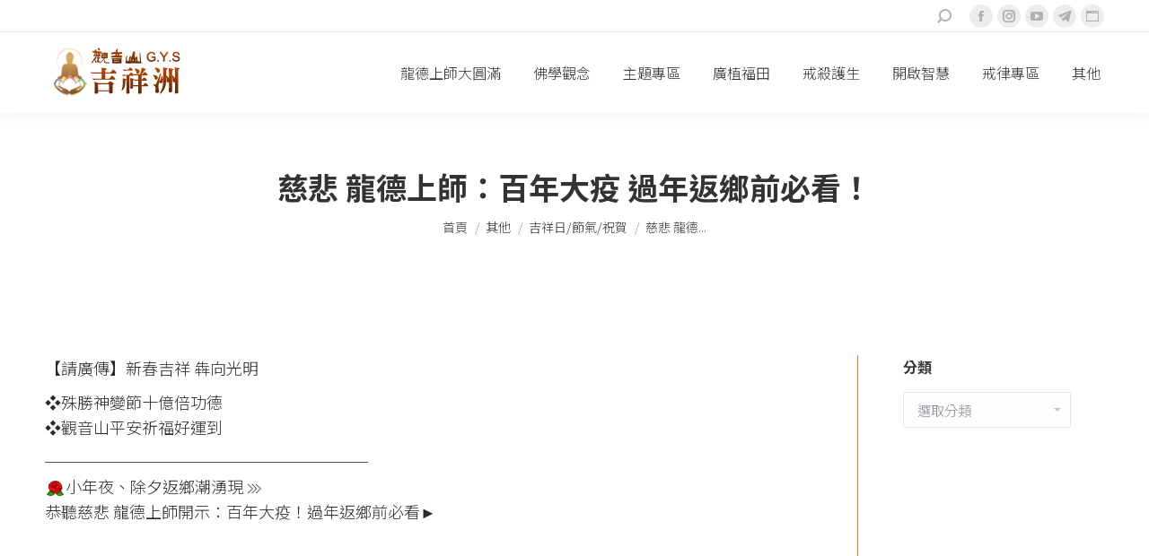

--- FILE ---
content_type: text/html; charset=UTF-8
request_url: https://news.gys.org.tw/new-year20210210/
body_size: 18002
content:
<!DOCTYPE html>
<!--[if !(IE 6) | !(IE 7) | !(IE 8)  ]><!-->
<html lang="zh-TW" class="no-js">
<!--<![endif]-->
<head>
	<meta charset="UTF-8" />
		<meta name="viewport" content="width=device-width, initial-scale=1, maximum-scale=1, user-scalable=0">
		<meta name="theme-color" content="#ff6720"/>	<link rel="profile" href="https://gmpg.org/xfn/11" />
	        <script type="text/javascript">
            if (/Android|webOS|iPhone|iPad|iPod|BlackBerry|IEMobile|Opera Mini/i.test(navigator.userAgent)) {
                var originalAddEventListener = EventTarget.prototype.addEventListener,
                    oldWidth = window.innerWidth;

                EventTarget.prototype.addEventListener = function (eventName, eventHandler, useCapture) {
                    if (eventName === "resize") {
                        originalAddEventListener.call(this, eventName, function (event) {
                            if (oldWidth === window.innerWidth) {
                                return;
                            }
                            else if (oldWidth !== window.innerWidth) {
                                oldWidth = window.innerWidth;
                            }
                            if (eventHandler.handleEvent) {
                                eventHandler.handleEvent.call(this, event);
                            }
                            else {
                                eventHandler.call(this, event);
                            };
                        }, useCapture);
                    }
                    else {
                        originalAddEventListener.call(this, eventName, eventHandler, useCapture);
                    };
                };
            };
        </script>
		<meta name='robots' content='index, follow, max-image-preview:large, max-snippet:-1, max-video-preview:-1' />

	<!-- This site is optimized with the Yoast SEO plugin v20.4 - https://yoast.com/wordpress/plugins/seo/ -->
	<title>慈悲 龍德上師：百年大疫 過年返鄉前必看！ - 吉祥洲</title>
	<meta name="description" content="小年夜、除夕返鄉潮湧現 ⋙恭聽慈悲 龍德上師開示：百年大疫！過年返鄉前必看►https://youtu.be/OzOjVwuLVkg平安過好年，必知防疫持戒守則！" />
	<link rel="canonical" href="https://news.gys.org.tw/new-year20210210/" />
	<meta property="og:locale" content="zh_TW" />
	<meta property="og:type" content="article" />
	<meta property="og:title" content="百年大疫 過年返鄉前必看" />
	<meta property="og:description" content="小年夜、除夕返鄉潮湧現 ⋙恭聽慈悲 龍德上師開示：百年大疫！過年返鄉前必看►https://youtu.be/OzOjVwuLVkg平安過好年，必知防疫持戒守則！" />
	<meta property="og:url" content="https://news.gys.org.tw/new-year20210210/" />
	<meta property="og:site_name" content="吉祥洲" />
	<meta property="article:publisher" content="https://www.facebook.com/DaBeiFazang" />
	<meta property="article:published_time" content="2021-02-10T04:00:00+00:00" />
	<meta property="article:modified_time" content="2021-09-10T06:57:14+00:00" />
	<meta property="og:image" content="https://shop.line-scdn.net/sticon/v1/5/4/e/54ebda338d716822/desktop/1001B8_i.png" />
	<meta name="author" content="GYS" />
	<meta name="twitter:card" content="summary_large_image" />
	<meta name="twitter:title" content="百年大疫 過年返鄉前必看" />
	<meta name="twitter:description" content="小年夜、除夕返鄉潮湧現 ⋙恭聽慈悲 龍德上師開示：百年大疫！過年返鄉前必看►https://youtu.be/OzOjVwuLVkg平安過好年，必知防疫持戒守則！" />
	<meta name="twitter:creator" content="@lungdurinpoche" />
	<meta name="twitter:site" content="@lungdurinpoche" />
	<meta name="twitter:label1" content="Written by" />
	<meta name="twitter:data1" content="GYS" />
	<meta name="twitter:label2" content="預估閱讀時間" />
	<meta name="twitter:data2" content="1 分鐘" />
	<script type="application/ld+json" class="yoast-schema-graph">{"@context":"https://schema.org","@graph":[{"@type":"Article","@id":"https://news.gys.org.tw/new-year20210210/#article","isPartOf":{"@id":"https://news.gys.org.tw/new-year20210210/"},"author":{"name":"GYS","@id":"https://news.gys.org.tw/#/schema/person/feb199477210926b0ff0d341cabf6d2f"},"headline":"慈悲 龍德上師：百年大疫 過年返鄉前必看！","datePublished":"2021-02-10T04:00:00+00:00","dateModified":"2021-09-10T06:57:14+00:00","mainEntityOfPage":{"@id":"https://news.gys.org.tw/new-year20210210/"},"wordCount":47,"publisher":{"@id":"https://news.gys.org.tw/#organization"},"image":{"@id":"https://news.gys.org.tw/new-year20210210/#primaryimage"},"thumbnailUrl":"https://shop.line-scdn.net/sticon/v1/5/4/e/54ebda338d716822/desktop/1001B8_i.png","keywords":["中華大悲法藏佛教會","新春","百年大疫","過年返鄉","過年返鄉前必看"],"articleSection":["吉祥日/節氣/祝賀"],"inLanguage":"zh-TW"},{"@type":"WebPage","@id":"https://news.gys.org.tw/new-year20210210/","url":"https://news.gys.org.tw/new-year20210210/","name":"慈悲 龍德上師：百年大疫 過年返鄉前必看！ - 吉祥洲","isPartOf":{"@id":"https://news.gys.org.tw/#website"},"primaryImageOfPage":{"@id":"https://news.gys.org.tw/new-year20210210/#primaryimage"},"image":{"@id":"https://news.gys.org.tw/new-year20210210/#primaryimage"},"thumbnailUrl":"https://shop.line-scdn.net/sticon/v1/5/4/e/54ebda338d716822/desktop/1001B8_i.png","datePublished":"2021-02-10T04:00:00+00:00","dateModified":"2021-09-10T06:57:14+00:00","description":"小年夜、除夕返鄉潮湧現 ⋙恭聽慈悲 龍德上師開示：百年大疫！過年返鄉前必看►https://youtu.be/OzOjVwuLVkg平安過好年，必知防疫持戒守則！","breadcrumb":{"@id":"https://news.gys.org.tw/new-year20210210/#breadcrumb"},"inLanguage":"zh-TW","potentialAction":[{"@type":"ReadAction","target":["https://news.gys.org.tw/new-year20210210/"]}]},{"@type":"ImageObject","inLanguage":"zh-TW","@id":"https://news.gys.org.tw/new-year20210210/#primaryimage","url":"https://shop.line-scdn.net/sticon/v1/5/4/e/54ebda338d716822/desktop/1001B8_i.png","contentUrl":"https://shop.line-scdn.net/sticon/v1/5/4/e/54ebda338d716822/desktop/1001B8_i.png"},{"@type":"BreadcrumbList","@id":"https://news.gys.org.tw/new-year20210210/#breadcrumb","itemListElement":[{"@type":"ListItem","position":1,"name":"首頁","item":"https://news.gys.org.tw/"},{"@type":"ListItem","position":2,"name":"慈悲 龍德上師：百年大疫 過年返鄉前必看！"}]},{"@type":"WebSite","@id":"https://news.gys.org.tw/#website","url":"https://news.gys.org.tw/","name":"吉祥洲","description":"觀音山","publisher":{"@id":"https://news.gys.org.tw/#organization"},"potentialAction":[{"@type":"SearchAction","target":{"@type":"EntryPoint","urlTemplate":"https://news.gys.org.tw/?s={search_term_string}"},"query-input":"required name=search_term_string"}],"inLanguage":"zh-TW"},{"@type":"Organization","@id":"https://news.gys.org.tw/#organization","name":"觀音山中華大悲法藏佛教會","alternateName":"中華大悲法藏","url":"https://news.gys.org.tw/","logo":{"@type":"ImageObject","inLanguage":"zh-TW","@id":"https://news.gys.org.tw/#/schema/logo/image/","url":"https://news.gys.org.tw/wp-content/uploads/2023/01/42161646_344378462967943_5510663278101004288_n.jpg","contentUrl":"https://news.gys.org.tw/wp-content/uploads/2023/01/42161646_344378462967943_5510663278101004288_n.jpg","width":500,"height":500,"caption":"觀音山中華大悲法藏佛教會"},"image":{"@id":"https://news.gys.org.tw/#/schema/logo/image/"},"sameAs":["https://www.facebook.com/DaBeiFazang","https://twitter.com/lungdurinpoche","https://www.youtube.com/channel/UCGzTBw9ZYEpjmVbZNIZy-1A","https://www.youtube.com/channel/UCT_kslwh2Xrq9qbSryizulg"]},{"@type":"Person","@id":"https://news.gys.org.tw/#/schema/person/feb199477210926b0ff0d341cabf6d2f","name":"GYS"}]}</script>
	<!-- / Yoast SEO plugin. -->


<link rel='dns-prefetch' href='//static.addtoany.com' />
<link rel='dns-prefetch' href='//fonts.googleapis.com' />
<link rel='dns-prefetch' href='//s.w.org' />
<link rel="alternate" type="application/rss+xml" title="訂閱《吉祥洲》&raquo; 資訊提供" href="https://news.gys.org.tw/feed/" />
<link rel="alternate" type="application/rss+xml" title="訂閱《吉祥洲》&raquo; 留言的資訊提供" href="https://news.gys.org.tw/comments/feed/" />
<script type="text/javascript">
window._wpemojiSettings = {"baseUrl":"https:\/\/s.w.org\/images\/core\/emoji\/14.0.0\/72x72\/","ext":".png","svgUrl":"https:\/\/s.w.org\/images\/core\/emoji\/14.0.0\/svg\/","svgExt":".svg","source":{"concatemoji":"https:\/\/news.gys.org.tw\/wp-includes\/js\/wp-emoji-release.min.js?ver=6.0.8"}};
/*! This file is auto-generated */
!function(e,a,t){var n,r,o,i=a.createElement("canvas"),p=i.getContext&&i.getContext("2d");function s(e,t){var a=String.fromCharCode,e=(p.clearRect(0,0,i.width,i.height),p.fillText(a.apply(this,e),0,0),i.toDataURL());return p.clearRect(0,0,i.width,i.height),p.fillText(a.apply(this,t),0,0),e===i.toDataURL()}function c(e){var t=a.createElement("script");t.src=e,t.defer=t.type="text/javascript",a.getElementsByTagName("head")[0].appendChild(t)}for(o=Array("flag","emoji"),t.supports={everything:!0,everythingExceptFlag:!0},r=0;r<o.length;r++)t.supports[o[r]]=function(e){if(!p||!p.fillText)return!1;switch(p.textBaseline="top",p.font="600 32px Arial",e){case"flag":return s([127987,65039,8205,9895,65039],[127987,65039,8203,9895,65039])?!1:!s([55356,56826,55356,56819],[55356,56826,8203,55356,56819])&&!s([55356,57332,56128,56423,56128,56418,56128,56421,56128,56430,56128,56423,56128,56447],[55356,57332,8203,56128,56423,8203,56128,56418,8203,56128,56421,8203,56128,56430,8203,56128,56423,8203,56128,56447]);case"emoji":return!s([129777,127995,8205,129778,127999],[129777,127995,8203,129778,127999])}return!1}(o[r]),t.supports.everything=t.supports.everything&&t.supports[o[r]],"flag"!==o[r]&&(t.supports.everythingExceptFlag=t.supports.everythingExceptFlag&&t.supports[o[r]]);t.supports.everythingExceptFlag=t.supports.everythingExceptFlag&&!t.supports.flag,t.DOMReady=!1,t.readyCallback=function(){t.DOMReady=!0},t.supports.everything||(n=function(){t.readyCallback()},a.addEventListener?(a.addEventListener("DOMContentLoaded",n,!1),e.addEventListener("load",n,!1)):(e.attachEvent("onload",n),a.attachEvent("onreadystatechange",function(){"complete"===a.readyState&&t.readyCallback()})),(e=t.source||{}).concatemoji?c(e.concatemoji):e.wpemoji&&e.twemoji&&(c(e.twemoji),c(e.wpemoji)))}(window,document,window._wpemojiSettings);
</script>
<style type="text/css">
img.wp-smiley,
img.emoji {
	display: inline !important;
	border: none !important;
	box-shadow: none !important;
	height: 1em !important;
	width: 1em !important;
	margin: 0 0.07em !important;
	vertical-align: -0.1em !important;
	background: none !important;
	padding: 0 !important;
}
</style>
	<link rel='stylesheet' id='wp-block-library-css'  href='https://news.gys.org.tw/wp-includes/css/dist/block-library/style.min.css?ver=6.0.8' type='text/css' media='all' />
<style id='wp-block-library-theme-inline-css' type='text/css'>
.wp-block-audio figcaption{color:#555;font-size:13px;text-align:center}.is-dark-theme .wp-block-audio figcaption{color:hsla(0,0%,100%,.65)}.wp-block-code{border:1px solid #ccc;border-radius:4px;font-family:Menlo,Consolas,monaco,monospace;padding:.8em 1em}.wp-block-embed figcaption{color:#555;font-size:13px;text-align:center}.is-dark-theme .wp-block-embed figcaption{color:hsla(0,0%,100%,.65)}.blocks-gallery-caption{color:#555;font-size:13px;text-align:center}.is-dark-theme .blocks-gallery-caption{color:hsla(0,0%,100%,.65)}.wp-block-image figcaption{color:#555;font-size:13px;text-align:center}.is-dark-theme .wp-block-image figcaption{color:hsla(0,0%,100%,.65)}.wp-block-pullquote{border-top:4px solid;border-bottom:4px solid;margin-bottom:1.75em;color:currentColor}.wp-block-pullquote__citation,.wp-block-pullquote cite,.wp-block-pullquote footer{color:currentColor;text-transform:uppercase;font-size:.8125em;font-style:normal}.wp-block-quote{border-left:.25em solid;margin:0 0 1.75em;padding-left:1em}.wp-block-quote cite,.wp-block-quote footer{color:currentColor;font-size:.8125em;position:relative;font-style:normal}.wp-block-quote.has-text-align-right{border-left:none;border-right:.25em solid;padding-left:0;padding-right:1em}.wp-block-quote.has-text-align-center{border:none;padding-left:0}.wp-block-quote.is-large,.wp-block-quote.is-style-large,.wp-block-quote.is-style-plain{border:none}.wp-block-search .wp-block-search__label{font-weight:700}:where(.wp-block-group.has-background){padding:1.25em 2.375em}.wp-block-separator.has-css-opacity{opacity:.4}.wp-block-separator{border:none;border-bottom:2px solid;margin-left:auto;margin-right:auto}.wp-block-separator.has-alpha-channel-opacity{opacity:1}.wp-block-separator:not(.is-style-wide):not(.is-style-dots){width:100px}.wp-block-separator.has-background:not(.is-style-dots){border-bottom:none;height:1px}.wp-block-separator.has-background:not(.is-style-wide):not(.is-style-dots){height:2px}.wp-block-table thead{border-bottom:3px solid}.wp-block-table tfoot{border-top:3px solid}.wp-block-table td,.wp-block-table th{padding:.5em;border:1px solid;word-break:normal}.wp-block-table figcaption{color:#555;font-size:13px;text-align:center}.is-dark-theme .wp-block-table figcaption{color:hsla(0,0%,100%,.65)}.wp-block-video figcaption{color:#555;font-size:13px;text-align:center}.is-dark-theme .wp-block-video figcaption{color:hsla(0,0%,100%,.65)}.wp-block-template-part.has-background{padding:1.25em 2.375em;margin-top:0;margin-bottom:0}
</style>
<style id='safe-svg-svg-icon-style-inline-css' type='text/css'>
.safe-svg-cover{text-align:center}.safe-svg-cover .safe-svg-inside{display:inline-block;max-width:100%}.safe-svg-cover svg{height:100%;max-height:100%;max-width:100%;width:100%}

</style>
<style id='global-styles-inline-css' type='text/css'>
body{--wp--preset--color--black: #000000;--wp--preset--color--cyan-bluish-gray: #abb8c3;--wp--preset--color--white: #FFF;--wp--preset--color--pale-pink: #f78da7;--wp--preset--color--vivid-red: #cf2e2e;--wp--preset--color--luminous-vivid-orange: #ff6900;--wp--preset--color--luminous-vivid-amber: #fcb900;--wp--preset--color--light-green-cyan: #7bdcb5;--wp--preset--color--vivid-green-cyan: #00d084;--wp--preset--color--pale-cyan-blue: #8ed1fc;--wp--preset--color--vivid-cyan-blue: #0693e3;--wp--preset--color--vivid-purple: #9b51e0;--wp--preset--color--accent: #ff6720;--wp--preset--color--dark-gray: #111;--wp--preset--color--light-gray: #767676;--wp--preset--gradient--vivid-cyan-blue-to-vivid-purple: linear-gradient(135deg,rgba(6,147,227,1) 0%,rgb(155,81,224) 100%);--wp--preset--gradient--light-green-cyan-to-vivid-green-cyan: linear-gradient(135deg,rgb(122,220,180) 0%,rgb(0,208,130) 100%);--wp--preset--gradient--luminous-vivid-amber-to-luminous-vivid-orange: linear-gradient(135deg,rgba(252,185,0,1) 0%,rgba(255,105,0,1) 100%);--wp--preset--gradient--luminous-vivid-orange-to-vivid-red: linear-gradient(135deg,rgba(255,105,0,1) 0%,rgb(207,46,46) 100%);--wp--preset--gradient--very-light-gray-to-cyan-bluish-gray: linear-gradient(135deg,rgb(238,238,238) 0%,rgb(169,184,195) 100%);--wp--preset--gradient--cool-to-warm-spectrum: linear-gradient(135deg,rgb(74,234,220) 0%,rgb(151,120,209) 20%,rgb(207,42,186) 40%,rgb(238,44,130) 60%,rgb(251,105,98) 80%,rgb(254,248,76) 100%);--wp--preset--gradient--blush-light-purple: linear-gradient(135deg,rgb(255,206,236) 0%,rgb(152,150,240) 100%);--wp--preset--gradient--blush-bordeaux: linear-gradient(135deg,rgb(254,205,165) 0%,rgb(254,45,45) 50%,rgb(107,0,62) 100%);--wp--preset--gradient--luminous-dusk: linear-gradient(135deg,rgb(255,203,112) 0%,rgb(199,81,192) 50%,rgb(65,88,208) 100%);--wp--preset--gradient--pale-ocean: linear-gradient(135deg,rgb(255,245,203) 0%,rgb(182,227,212) 50%,rgb(51,167,181) 100%);--wp--preset--gradient--electric-grass: linear-gradient(135deg,rgb(202,248,128) 0%,rgb(113,206,126) 100%);--wp--preset--gradient--midnight: linear-gradient(135deg,rgb(2,3,129) 0%,rgb(40,116,252) 100%);--wp--preset--duotone--dark-grayscale: url('#wp-duotone-dark-grayscale');--wp--preset--duotone--grayscale: url('#wp-duotone-grayscale');--wp--preset--duotone--purple-yellow: url('#wp-duotone-purple-yellow');--wp--preset--duotone--blue-red: url('#wp-duotone-blue-red');--wp--preset--duotone--midnight: url('#wp-duotone-midnight');--wp--preset--duotone--magenta-yellow: url('#wp-duotone-magenta-yellow');--wp--preset--duotone--purple-green: url('#wp-duotone-purple-green');--wp--preset--duotone--blue-orange: url('#wp-duotone-blue-orange');--wp--preset--font-size--small: 13px;--wp--preset--font-size--medium: 20px;--wp--preset--font-size--large: 36px;--wp--preset--font-size--x-large: 42px;}.has-black-color{color: var(--wp--preset--color--black) !important;}.has-cyan-bluish-gray-color{color: var(--wp--preset--color--cyan-bluish-gray) !important;}.has-white-color{color: var(--wp--preset--color--white) !important;}.has-pale-pink-color{color: var(--wp--preset--color--pale-pink) !important;}.has-vivid-red-color{color: var(--wp--preset--color--vivid-red) !important;}.has-luminous-vivid-orange-color{color: var(--wp--preset--color--luminous-vivid-orange) !important;}.has-luminous-vivid-amber-color{color: var(--wp--preset--color--luminous-vivid-amber) !important;}.has-light-green-cyan-color{color: var(--wp--preset--color--light-green-cyan) !important;}.has-vivid-green-cyan-color{color: var(--wp--preset--color--vivid-green-cyan) !important;}.has-pale-cyan-blue-color{color: var(--wp--preset--color--pale-cyan-blue) !important;}.has-vivid-cyan-blue-color{color: var(--wp--preset--color--vivid-cyan-blue) !important;}.has-vivid-purple-color{color: var(--wp--preset--color--vivid-purple) !important;}.has-black-background-color{background-color: var(--wp--preset--color--black) !important;}.has-cyan-bluish-gray-background-color{background-color: var(--wp--preset--color--cyan-bluish-gray) !important;}.has-white-background-color{background-color: var(--wp--preset--color--white) !important;}.has-pale-pink-background-color{background-color: var(--wp--preset--color--pale-pink) !important;}.has-vivid-red-background-color{background-color: var(--wp--preset--color--vivid-red) !important;}.has-luminous-vivid-orange-background-color{background-color: var(--wp--preset--color--luminous-vivid-orange) !important;}.has-luminous-vivid-amber-background-color{background-color: var(--wp--preset--color--luminous-vivid-amber) !important;}.has-light-green-cyan-background-color{background-color: var(--wp--preset--color--light-green-cyan) !important;}.has-vivid-green-cyan-background-color{background-color: var(--wp--preset--color--vivid-green-cyan) !important;}.has-pale-cyan-blue-background-color{background-color: var(--wp--preset--color--pale-cyan-blue) !important;}.has-vivid-cyan-blue-background-color{background-color: var(--wp--preset--color--vivid-cyan-blue) !important;}.has-vivid-purple-background-color{background-color: var(--wp--preset--color--vivid-purple) !important;}.has-black-border-color{border-color: var(--wp--preset--color--black) !important;}.has-cyan-bluish-gray-border-color{border-color: var(--wp--preset--color--cyan-bluish-gray) !important;}.has-white-border-color{border-color: var(--wp--preset--color--white) !important;}.has-pale-pink-border-color{border-color: var(--wp--preset--color--pale-pink) !important;}.has-vivid-red-border-color{border-color: var(--wp--preset--color--vivid-red) !important;}.has-luminous-vivid-orange-border-color{border-color: var(--wp--preset--color--luminous-vivid-orange) !important;}.has-luminous-vivid-amber-border-color{border-color: var(--wp--preset--color--luminous-vivid-amber) !important;}.has-light-green-cyan-border-color{border-color: var(--wp--preset--color--light-green-cyan) !important;}.has-vivid-green-cyan-border-color{border-color: var(--wp--preset--color--vivid-green-cyan) !important;}.has-pale-cyan-blue-border-color{border-color: var(--wp--preset--color--pale-cyan-blue) !important;}.has-vivid-cyan-blue-border-color{border-color: var(--wp--preset--color--vivid-cyan-blue) !important;}.has-vivid-purple-border-color{border-color: var(--wp--preset--color--vivid-purple) !important;}.has-vivid-cyan-blue-to-vivid-purple-gradient-background{background: var(--wp--preset--gradient--vivid-cyan-blue-to-vivid-purple) !important;}.has-light-green-cyan-to-vivid-green-cyan-gradient-background{background: var(--wp--preset--gradient--light-green-cyan-to-vivid-green-cyan) !important;}.has-luminous-vivid-amber-to-luminous-vivid-orange-gradient-background{background: var(--wp--preset--gradient--luminous-vivid-amber-to-luminous-vivid-orange) !important;}.has-luminous-vivid-orange-to-vivid-red-gradient-background{background: var(--wp--preset--gradient--luminous-vivid-orange-to-vivid-red) !important;}.has-very-light-gray-to-cyan-bluish-gray-gradient-background{background: var(--wp--preset--gradient--very-light-gray-to-cyan-bluish-gray) !important;}.has-cool-to-warm-spectrum-gradient-background{background: var(--wp--preset--gradient--cool-to-warm-spectrum) !important;}.has-blush-light-purple-gradient-background{background: var(--wp--preset--gradient--blush-light-purple) !important;}.has-blush-bordeaux-gradient-background{background: var(--wp--preset--gradient--blush-bordeaux) !important;}.has-luminous-dusk-gradient-background{background: var(--wp--preset--gradient--luminous-dusk) !important;}.has-pale-ocean-gradient-background{background: var(--wp--preset--gradient--pale-ocean) !important;}.has-electric-grass-gradient-background{background: var(--wp--preset--gradient--electric-grass) !important;}.has-midnight-gradient-background{background: var(--wp--preset--gradient--midnight) !important;}.has-small-font-size{font-size: var(--wp--preset--font-size--small) !important;}.has-medium-font-size{font-size: var(--wp--preset--font-size--medium) !important;}.has-large-font-size{font-size: var(--wp--preset--font-size--large) !important;}.has-x-large-font-size{font-size: var(--wp--preset--font-size--x-large) !important;}
</style>
<link rel='stylesheet' id='the7-Defaults-css'  href='https://news.gys.org.tw/wp-content/uploads/smile_fonts/Defaults/Defaults.css?ver=6.0.8' type='text/css' media='all' />
<link rel='stylesheet' id='dt-web-fonts-css'  href='https://fonts.googleapis.com/css?family=Roboto:400,500,600,700|Noto+Sans+TC:300,400,600,700&#038;display=swap' type='text/css' media='all' />
<link rel='stylesheet' id='dt-main-css'  href='https://news.gys.org.tw/wp-content/themes/dt-the7/css/main.min.css?ver=9.0.1.1' type='text/css' media='all' />
<style id='dt-main-inline-css' type='text/css'>
body #load {
  display: block;
  height: 100%;
  overflow: hidden;
  position: fixed;
  width: 100%;
  z-index: 9901;
  opacity: 1;
  visibility: visible;
  transition: all .35s ease-out;
}
.load-wrap {
  width: 100%;
  height: 100%;
  background-position: center center;
  background-repeat: no-repeat;
  text-align: center;
}
.load-wrap > svg {
  position: absolute;
  top: 50%;
  left: 50%;
  transform: translate(-50%,-50%);
}
#load {
  background-color: #ffffff;
}
.uil-default rect:not(.bk) {
  fill: #ff6720;
}
.uil-ring > path {
  fill: #ff6720;
}
.ring-loader .circle {
  fill: #ff6720;
}
.ring-loader .moving-circle {
  fill: #ff6720;
}
.uil-hourglass .glass {
  stroke: #ff6720;
}
.uil-hourglass .sand {
  fill: #ff6720;
}
.spinner-loader .load-wrap {
  background-image: url("data:image/svg+xml,%3Csvg width='75px' height='75px' xmlns='http://www.w3.org/2000/svg' viewBox='0 0 100 100' preserveAspectRatio='xMidYMid' class='uil-default'%3E%3Crect x='0' y='0' width='100' height='100' fill='none' class='bk'%3E%3C/rect%3E%3Crect  x='46.5' y='40' width='7' height='20' rx='5' ry='5' fill='%23ff6720' transform='rotate(0 50 50) translate(0 -30)'%3E  %3Canimate attributeName='opacity' from='1' to='0' dur='1s' begin='0s' repeatCount='indefinite'/%3E%3C/rect%3E%3Crect  x='46.5' y='40' width='7' height='20' rx='5' ry='5' fill='%23ff6720' transform='rotate(30 50 50) translate(0 -30)'%3E  %3Canimate attributeName='opacity' from='1' to='0' dur='1s' begin='0.08333333333333333s' repeatCount='indefinite'/%3E%3C/rect%3E%3Crect  x='46.5' y='40' width='7' height='20' rx='5' ry='5' fill='%23ff6720' transform='rotate(60 50 50) translate(0 -30)'%3E  %3Canimate attributeName='opacity' from='1' to='0' dur='1s' begin='0.16666666666666666s' repeatCount='indefinite'/%3E%3C/rect%3E%3Crect  x='46.5' y='40' width='7' height='20' rx='5' ry='5' fill='%23ff6720' transform='rotate(90 50 50) translate(0 -30)'%3E  %3Canimate attributeName='opacity' from='1' to='0' dur='1s' begin='0.25s' repeatCount='indefinite'/%3E%3C/rect%3E%3Crect  x='46.5' y='40' width='7' height='20' rx='5' ry='5' fill='%23ff6720' transform='rotate(120 50 50) translate(0 -30)'%3E  %3Canimate attributeName='opacity' from='1' to='0' dur='1s' begin='0.3333333333333333s' repeatCount='indefinite'/%3E%3C/rect%3E%3Crect  x='46.5' y='40' width='7' height='20' rx='5' ry='5' fill='%23ff6720' transform='rotate(150 50 50) translate(0 -30)'%3E  %3Canimate attributeName='opacity' from='1' to='0' dur='1s' begin='0.4166666666666667s' repeatCount='indefinite'/%3E%3C/rect%3E%3Crect  x='46.5' y='40' width='7' height='20' rx='5' ry='5' fill='%23ff6720' transform='rotate(180 50 50) translate(0 -30)'%3E  %3Canimate attributeName='opacity' from='1' to='0' dur='1s' begin='0.5s' repeatCount='indefinite'/%3E%3C/rect%3E%3Crect  x='46.5' y='40' width='7' height='20' rx='5' ry='5' fill='%23ff6720' transform='rotate(210 50 50) translate(0 -30)'%3E  %3Canimate attributeName='opacity' from='1' to='0' dur='1s' begin='0.5833333333333334s' repeatCount='indefinite'/%3E%3C/rect%3E%3Crect  x='46.5' y='40' width='7' height='20' rx='5' ry='5' fill='%23ff6720' transform='rotate(240 50 50) translate(0 -30)'%3E  %3Canimate attributeName='opacity' from='1' to='0' dur='1s' begin='0.6666666666666666s' repeatCount='indefinite'/%3E%3C/rect%3E%3Crect  x='46.5' y='40' width='7' height='20' rx='5' ry='5' fill='%23ff6720' transform='rotate(270 50 50) translate(0 -30)'%3E  %3Canimate attributeName='opacity' from='1' to='0' dur='1s' begin='0.75s' repeatCount='indefinite'/%3E%3C/rect%3E%3Crect  x='46.5' y='40' width='7' height='20' rx='5' ry='5' fill='%23ff6720' transform='rotate(300 50 50) translate(0 -30)'%3E  %3Canimate attributeName='opacity' from='1' to='0' dur='1s' begin='0.8333333333333334s' repeatCount='indefinite'/%3E%3C/rect%3E%3Crect  x='46.5' y='40' width='7' height='20' rx='5' ry='5' fill='%23ff6720' transform='rotate(330 50 50) translate(0 -30)'%3E  %3Canimate attributeName='opacity' from='1' to='0' dur='1s' begin='0.9166666666666666s' repeatCount='indefinite'/%3E%3C/rect%3E%3C/svg%3E");
}
.ring-loader .load-wrap {
  background-image: url("data:image/svg+xml,%3Csvg xmlns='http://www.w3.org/2000/svg' viewBox='0 0 32 32' width='72' height='72' fill='%23ff6720'%3E   %3Cpath opacity='.25' d='M16 0 A16 16 0 0 0 16 32 A16 16 0 0 0 16 0 M16 4 A12 12 0 0 1 16 28 A12 12 0 0 1 16 4'/%3E   %3Cpath d='M16 0 A16 16 0 0 1 32 16 L28 16 A12 12 0 0 0 16 4z'%3E     %3CanimateTransform attributeName='transform' type='rotate' from='0 16 16' to='360 16 16' dur='0.8s' repeatCount='indefinite' /%3E   %3C/path%3E %3C/svg%3E");
}
.hourglass-loader .load-wrap {
  background-image: url("data:image/svg+xml,%3Csvg xmlns='http://www.w3.org/2000/svg' viewBox='0 0 32 32' width='72' height='72' fill='%23ff6720'%3E   %3Cpath transform='translate(2)' d='M0 12 V20 H4 V12z'%3E      %3Canimate attributeName='d' values='M0 12 V20 H4 V12z; M0 4 V28 H4 V4z; M0 12 V20 H4 V12z; M0 12 V20 H4 V12z' dur='1.2s' repeatCount='indefinite' begin='0' keytimes='0;.2;.5;1' keySplines='0.2 0.2 0.4 0.8;0.2 0.6 0.4 0.8;0.2 0.8 0.4 0.8' calcMode='spline'  /%3E   %3C/path%3E   %3Cpath transform='translate(8)' d='M0 12 V20 H4 V12z'%3E     %3Canimate attributeName='d' values='M0 12 V20 H4 V12z; M0 4 V28 H4 V4z; M0 12 V20 H4 V12z; M0 12 V20 H4 V12z' dur='1.2s' repeatCount='indefinite' begin='0.2' keytimes='0;.2;.5;1' keySplines='0.2 0.2 0.4 0.8;0.2 0.6 0.4 0.8;0.2 0.8 0.4 0.8' calcMode='spline'  /%3E   %3C/path%3E   %3Cpath transform='translate(14)' d='M0 12 V20 H4 V12z'%3E     %3Canimate attributeName='d' values='M0 12 V20 H4 V12z; M0 4 V28 H4 V4z; M0 12 V20 H4 V12z; M0 12 V20 H4 V12z' dur='1.2s' repeatCount='indefinite' begin='0.4' keytimes='0;.2;.5;1' keySplines='0.2 0.2 0.4 0.8;0.2 0.6 0.4 0.8;0.2 0.8 0.4 0.8' calcMode='spline' /%3E   %3C/path%3E   %3Cpath transform='translate(20)' d='M0 12 V20 H4 V12z'%3E     %3Canimate attributeName='d' values='M0 12 V20 H4 V12z; M0 4 V28 H4 V4z; M0 12 V20 H4 V12z; M0 12 V20 H4 V12z' dur='1.2s' repeatCount='indefinite' begin='0.6' keytimes='0;.2;.5;1' keySplines='0.2 0.2 0.4 0.8;0.2 0.6 0.4 0.8;0.2 0.8 0.4 0.8' calcMode='spline' /%3E   %3C/path%3E   %3Cpath transform='translate(26)' d='M0 12 V20 H4 V12z'%3E     %3Canimate attributeName='d' values='M0 12 V20 H4 V12z; M0 4 V28 H4 V4z; M0 12 V20 H4 V12z; M0 12 V20 H4 V12z' dur='1.2s' repeatCount='indefinite' begin='0.8' keytimes='0;.2;.5;1' keySplines='0.2 0.2 0.4 0.8;0.2 0.6 0.4 0.8;0.2 0.8 0.4 0.8' calcMode='spline' /%3E   %3C/path%3E %3C/svg%3E");
}

</style>
<link rel='stylesheet' id='the7-font-css'  href='https://news.gys.org.tw/wp-content/themes/dt-the7/fonts/icomoon-the7-font/icomoon-the7-font.min.css?ver=9.0.1.1' type='text/css' media='all' />
<link rel='stylesheet' id='addtoany-css'  href='https://news.gys.org.tw/wp-content/plugins/add-to-any/addtoany.min.css?ver=1.16' type='text/css' media='all' />
<link rel='stylesheet' id='dt-custom-css'  href='https://news.gys.org.tw/wp-content/uploads/the7-css/custom.css?ver=88d17acd2f49' type='text/css' media='all' />
<link rel='stylesheet' id='dt-media-css'  href='https://news.gys.org.tw/wp-content/uploads/the7-css/media.css?ver=88d17acd2f49' type='text/css' media='all' />
<link rel='stylesheet' id='the7-mega-menu-css'  href='https://news.gys.org.tw/wp-content/uploads/the7-css/mega-menu.css?ver=88d17acd2f49' type='text/css' media='all' />
<link rel='stylesheet' id='style-css'  href='https://news.gys.org.tw/wp-content/themes/dt-the7/style.css?ver=9.0.1.1' type='text/css' media='all' />
<script type='text/javascript' src='https://news.gys.org.tw/wp-includes/js/jquery/jquery.min.js?ver=3.6.0' id='jquery-core-js'></script>
<script type='text/javascript' src='https://news.gys.org.tw/wp-includes/js/jquery/jquery-migrate.min.js?ver=3.3.2' id='jquery-migrate-js'></script>
<script type='text/javascript' id='addtoany-core-js-before'>
window.a2a_config=window.a2a_config||{};a2a_config.callbacks=[];a2a_config.overlays=[];a2a_config.templates={};a2a_localize = {
	Share: "分享",
	Save: "儲存",
	Subscribe: "訂閱",
	Email: "電子郵件",
	Bookmark: "書籤",
	ShowAll: "全部顯示",
	ShowLess: "顯示較少",
	FindServices: "尋找服務",
	FindAnyServiceToAddTo: "立即尋找想要新增的服務",
	PoweredBy: "開發團隊:",
	ShareViaEmail: "透過電子郵件分享",
	SubscribeViaEmail: "透過電子郵件訂閱",
	BookmarkInYourBrowser: "在瀏覽器中加入書籤",
	BookmarkInstructions: "按下 Ctrl+D 或 \u2318+D 將這個頁面加入書籤",
	AddToYourFavorites: "新增至 [我的最愛]",
	SendFromWebOrProgram: "透過任何電子郵件地址或電子郵件程式傳送",
	EmailProgram: "電子郵件程式",
	More: "進一步了解...",
	ThanksForSharing: "感謝分享！",
	ThanksForFollowing: "感謝追蹤！"
};
</script>
<script type='text/javascript' defer src='https://static.addtoany.com/menu/page.js' id='addtoany-core-js'></script>
<script type='text/javascript' defer src='https://news.gys.org.tw/wp-content/plugins/add-to-any/addtoany.min.js?ver=1.1' id='addtoany-jquery-js'></script>
<script type='text/javascript' id='dt-above-fold-js-extra'>
/* <![CDATA[ */
var dtLocal = {"themeUrl":"https:\/\/news.gys.org.tw\/wp-content\/themes\/dt-the7","passText":"\u67e5\u770b\u8a72\u53d7\u4fdd\u8b77\u7684\u6587\u7ae0\uff0c\u8acb\u5728\u4e0b\u9762\u8f38\u5165\u5bc6\u78bc\uff1a","moreButtonText":{"loading":"\u4e0b\u8f09\u4e2d\u2026\u2026","loadMore":"\u986f\u793a\u66f4\u591a"},"postID":"3831","ajaxurl":"https:\/\/news.gys.org.tw\/wp-admin\/admin-ajax.php","REST":{"baseUrl":"https:\/\/news.gys.org.tw\/wp-json\/the7\/v1","endpoints":{"sendMail":"\/send-mail"}},"contactMessages":{"required":"One or more fields have an error. Please check and try again.","terms":"Please accept the privacy policy.","fillTheCaptchaError":"Please, fill the captcha."},"captchaSiteKey":"","ajaxNonce":"f4571c57ee","pageData":"","themeSettings":{"smoothScroll":"off","lazyLoading":false,"accentColor":{"mode":"solid","color":"#ff6720"},"desktopHeader":{"height":90},"ToggleCaptionEnabled":"disabled","ToggleCaption":"Navigation","floatingHeader":{"showAfter":94,"showMenu":true,"height":60,"logo":{"showLogo":true,"html":"<img class=\" preload-me\" src=\"https:\/\/news.gys.org.tw\/wp-content\/uploads\/2021\/07\/\u5409\u7965\u6d32_logo-2.png\" srcset=\"https:\/\/news.gys.org.tw\/wp-content\/uploads\/2021\/07\/\u5409\u7965\u6d32_logo-2.png 300w\" width=\"300\" height=\"100\"   sizes=\"300px\" alt=\"\u5409\u7965\u6d32\" \/>","url":"https:\/\/news.gys.org.tw\/"}},"topLine":{"floatingTopLine":{"logo":{"showLogo":false,"html":""}}},"mobileHeader":{"firstSwitchPoint":768,"secondSwitchPoint":778,"firstSwitchPointHeight":60,"secondSwitchPointHeight":60,"mobileToggleCaptionEnabled":"disabled","mobileToggleCaption":"Menu"},"stickyMobileHeaderFirstSwitch":{"logo":{"html":"<img class=\" preload-me\" src=\"https:\/\/news.gys.org.tw\/wp-content\/uploads\/2021\/07\/\u5409\u7965\u6d32_logo-2.png\" srcset=\"https:\/\/news.gys.org.tw\/wp-content\/uploads\/2021\/07\/\u5409\u7965\u6d32_logo-2.png 300w\" width=\"300\" height=\"100\"   sizes=\"300px\" alt=\"\u5409\u7965\u6d32\" \/>"}},"stickyMobileHeaderSecondSwitch":{"logo":{"html":"<img class=\" preload-me\" src=\"https:\/\/news.gys.org.tw\/wp-content\/uploads\/2021\/07\/\u5409\u7965\u6d32_logo-2.png\" srcset=\"https:\/\/news.gys.org.tw\/wp-content\/uploads\/2021\/07\/\u5409\u7965\u6d32_logo-2.png 300w\" width=\"300\" height=\"100\"   sizes=\"300px\" alt=\"\u5409\u7965\u6d32\" \/>"}},"content":{"textColor":"#2b2b2b","headerColor":"#0c0c0c"},"sidebar":{"switchPoint":992},"boxedWidth":"1280px","stripes":{"stripe1":{"textColor":"#787d85","headerColor":"#3b3f4a"},"stripe2":{"textColor":"#8b9199","headerColor":"#ffffff"},"stripe3":{"textColor":"#ffffff","headerColor":"#ffffff"}}},"VCMobileScreenWidth":"768"};
var dtShare = {"shareButtonText":{"facebook":"Share on Facebook","twitter":"Tweet","pinterest":"Pin it","linkedin":"\u5728Linkedin\u5206\u4eab","whatsapp":"Share on Whatsapp"},"overlayOpacity":"85"};
/* ]]> */
</script>
<script type='text/javascript' src='https://news.gys.org.tw/wp-content/themes/dt-the7/js/above-the-fold.min.js?ver=9.0.1.1' id='dt-above-fold-js'></script>
<link rel="https://api.w.org/" href="https://news.gys.org.tw/wp-json/" /><link rel="alternate" type="application/json" href="https://news.gys.org.tw/wp-json/wp/v2/posts/3831" /><link rel="EditURI" type="application/rsd+xml" title="RSD" href="https://news.gys.org.tw/xmlrpc.php?rsd" />
<link rel="wlwmanifest" type="application/wlwmanifest+xml" href="https://news.gys.org.tw/wp-includes/wlwmanifest.xml" /> 
<meta name="generator" content="WordPress 6.0.8" />
<link rel='shortlink' href='https://news.gys.org.tw/?p=3831' />
<link rel="alternate" type="application/json+oembed" href="https://news.gys.org.tw/wp-json/oembed/1.0/embed?url=https%3A%2F%2Fnews.gys.org.tw%2Fnew-year20210210%2F" />
<link rel="alternate" type="text/xml+oembed" href="https://news.gys.org.tw/wp-json/oembed/1.0/embed?url=https%3A%2F%2Fnews.gys.org.tw%2Fnew-year20210210%2F&#038;format=xml" />

		<!-- GA Google Analytics @ https://m0n.co/ga -->
		<script async src="https://www.googletagmanager.com/gtag/js?id=G-8HSLS7ME8K"></script>
		<script>
			window.dataLayer = window.dataLayer || [];
			function gtag(){dataLayer.push(arguments);}
			gtag('js', new Date());
			gtag('config', 'G-8HSLS7ME8K');
		</script>

	<meta name="google-site-verification" content="7-PJKAKFIdojAUIlaLLmcnUNDaMwxcp_twCUxFGJLic" /><meta name="generator" content="Powered by WPBakery Page Builder - drag and drop page builder for WordPress."/>
<script type="text/javascript">
document.addEventListener("DOMContentLoaded", function(event) { 
	var load = document.getElementById("load");
	if(!load.classList.contains('loader-removed')){
		var removeLoading = setTimeout(function() {
			load.className += " loader-removed";
		}, 300);
	}
});
</script>
		<link rel="icon" href="https://news.gys.org.tw/wp-content/uploads/2021/06/cropped-下載-32x32.jpg" sizes="32x32" />
<link rel="icon" href="https://news.gys.org.tw/wp-content/uploads/2021/06/cropped-下載-192x192.jpg" sizes="192x192" />
<link rel="apple-touch-icon" href="https://news.gys.org.tw/wp-content/uploads/2021/06/cropped-下載-180x180.jpg" />
<meta name="msapplication-TileImage" content="https://news.gys.org.tw/wp-content/uploads/2021/06/cropped-下載-270x270.jpg" />
<noscript><style> .wpb_animate_when_almost_visible { opacity: 1; }</style></noscript><!-- Global site tag (gtag.js) - Google Analytics -->
<script async src="https://www.googletagmanager.com/gtag/js?id=UA-177525403-1"></script>
<script>
  window.dataLayer = window.dataLayer || [];
  function gtag(){dataLayer.push(arguments);}
  gtag('js', new Date());

  gtag('config', 'UA-177525403-1');
</script>
<style id='the7-custom-inline-css' type='text/css'>
.sub-nav .menu-item i.fa,
.sub-nav .menu-item i.fas,
.sub-nav .menu-item i.far,
.sub-nav .menu-item i.fab {
	text-align: center;
	width: 1.25em;
}
</style>
</head>
<body class="post-template-default single single-post postid-3831 single-format-standard wp-embed-responsive no-comments dt-responsive-on right-mobile-menu-close-icon ouside-menu-close-icon mobile-hamburger-close-bg-enable mobile-hamburger-close-bg-hover-enable  fade-medium-mobile-menu-close-icon fade-medium-menu-close-icon srcset-enabled btn-flat custom-btn-color custom-btn-hover-color shadow-element-decoration phantom-sticky phantom-shadow-decoration phantom-main-logo-on sticky-mobile-header mobile-hide-sidebar top-header first-switch-logo-left first-switch-menu-right second-switch-logo-left second-switch-menu-right right-mobile-menu layzr-loading-on no-avatars popup-message-style the7-ver-9.0.1.1 wpb-js-composer js-comp-ver-6.3.0 vc_responsive">
<!-- The7 9.0.1.1 -->
<div id="load" class="spinner-loader">
	<div class="load-wrap"></div>
</div>
<div id="page" >
	<a class="skip-link screen-reader-text" href="#content">跳轉至內容</a>

<div class="masthead inline-header right widgets full-height shadow-decoration shadow-mobile-header-decoration small-mobile-menu-icon dt-parent-menu-clickable"  role="banner">

	<div class="top-bar full-width-line top-bar-line-hide">
	<div class="top-bar-bg" ></div>
	<div class="mini-widgets left-widgets"></div><div class="right-widgets mini-widgets"><div class="mini-search show-on-desktop near-logo-first-switch near-logo-second-switch popup-search custom-icon"><form class="searchform mini-widget-searchform" role="search" method="get" action="https://news.gys.org.tw/">

	<div class="screen-reader-text">搜索：</div>

	
		<a href="#go" class="submit text-disable"><i class=" mw-icon icomoon-the7-font-the7-zoom-08"></i></a>
		<div class="popup-search-wrap">
			<input type="text" class="field searchform-s" name="s" value="" placeholder="站內搜尋" title="Search form"/>
			<a href="#go" class="search-icon"><i class="the7-mw-icon-search-bold"></i></a>
		</div>

			<input type="submit" class="assistive-text searchsubmit" value="Go!"/>
</form>
</div><div class="soc-ico show-on-desktop in-top-bar-right in-menu-second-switch custom-bg disabled-border border-off hover-accent-bg hover-disabled-border  hover-border-off"><a title="Facebook 頁面在新視窗中打開" href="https://www.facebook.com/DaBeiFazang" target="_blank" class="facebook"><span class="soc-font-icon"></span><span class="screen-reader-text">Facebook 頁面在新視窗中打開</span></a><a title="Instagram 頁面在新視窗中打開" href="https://www.instagram.com/dabeifazang/" target="_blank" class="instagram"><span class="soc-font-icon"></span><span class="screen-reader-text">Instagram 頁面在新視窗中打開</span></a><a title="YouTube 頁面在新視窗中打開" href="https://www.youtube.com/channel/UCGzTBw9ZYEpjmVbZNIZy-1A" target="_blank" class="you-tube"><span class="soc-font-icon"></span><span class="screen-reader-text">YouTube 頁面在新視窗中打開</span></a><a title="Telegram 頁面在新視窗中打開" href="https://t.me/gysfazang" target="_blank" class="telegram"><span class="soc-font-icon"></span><span class="screen-reader-text">Telegram 頁面在新視窗中打開</span></a><a title="Website 頁面在新視窗中打開" href="https://fazang.org/" target="_blank" class="website"><span class="soc-font-icon"></span><span class="screen-reader-text">Website 頁面在新視窗中打開</span></a></div></div></div>

	<header class="header-bar">

		<div class="branding">
	<div id="site-title" class="assistive-text">吉祥洲</div>
	<div id="site-description" class="assistive-text">觀音山</div>
	<a class="same-logo" href="https://news.gys.org.tw/"><img class=" preload-me" src="https://news.gys.org.tw/wp-content/uploads/2021/07/吉祥洲_logo-2.png" srcset="https://news.gys.org.tw/wp-content/uploads/2021/07/吉祥洲_logo-2.png 300w" width="300" height="100"   sizes="300px" alt="吉祥洲" /></a></div>

		<ul id="primary-menu" class="main-nav underline-decoration l-to-r-line outside-item-remove-margin" role="navigation"><li class="menu-item menu-item-type-post_type menu-item-object-page menu-item-24196 first"><a href='https://news.gys.org.tw/dzogchen/' data-level='1'><span class="menu-item-text"><span class="menu-text">龍德上師大圓滿</span></span></a></li> <li class="menu-item menu-item-type-custom menu-item-object-custom menu-item-has-children menu-item-40 has-children"><a href='#' data-level='1'><span class="menu-item-text"><span class="menu-text">佛學觀念</span></span></a><ul class="sub-nav hover-style-bg level-arrows-on"><li class="menu-item menu-item-type-post_type menu-item-object-page menu-item-2477 first"><a href='https://news.gys.org.tw/buddha/cause-effect/' data-level='2'><span class="menu-item-text"><span class="menu-text">因果業報</span></span></a></li> <li class="menu-item menu-item-type-post_type menu-item-object-page menu-item-38"><a href='https://news.gys.org.tw/buddha/ethic/' data-level='2'><span class="menu-item-text"><span class="menu-text">倫理 · 孝道</span></span></a></li> <li class="menu-item menu-item-type-post_type menu-item-object-page menu-item-has-children menu-item-4118 has-children"><a href='https://news.gys.org.tw/buddha/motto/' data-level='2'><span class="menu-item-text"><span class="menu-text">法語甘露</span></span></a><ul class="sub-nav hover-style-bg level-arrows-on"><li class="menu-item menu-item-type-post_type menu-item-object-page menu-item-18857 first"><a href='https://news.gys.org.tw/buddha/motto/motto-traditional-chinese/' data-level='3'><span class="menu-item-text"><span class="menu-text">法語甘露 (繁)</span></span></a></li> <li class="menu-item menu-item-type-post_type menu-item-object-page menu-item-18856"><a href='https://news.gys.org.tw/buddha/motto/motto-simplified-chinese/' data-level='3'><span class="menu-item-text"><span class="menu-text">法語甘露 (簡)</span></span></a></li> </ul></li> <li class="menu-item menu-item-type-post_type menu-item-object-page menu-item-4116"><a href='https://news.gys.org.tw/buddha/precept/' data-level='2'><span class="menu-item-text"><span class="menu-text">佛法知見</span></span></a></li> <li class="menu-item menu-item-type-post_type menu-item-object-page menu-item-4117"><a href='https://news.gys.org.tw/buddha/wish/' data-level='2'><span class="menu-item-text"><span class="menu-text">本尊願力</span></span></a></li> </ul></li> <li class="menu-item menu-item-type-custom menu-item-object-custom menu-item-has-children menu-item-65 has-children"><a href='#' data-level='1'><span class="menu-item-text"><span class="menu-text">主題專區</span></span></a><ul class="sub-nav hover-style-bg level-arrows-on"><li class="menu-item menu-item-type-post_type menu-item-object-page menu-item-4107 first"><a href='https://news.gys.org.tw/topic/lights/' data-level='2'><span class="menu-item-text"><span class="menu-text">光明燈</span></span></a></li> <li class="menu-item menu-item-type-post_type menu-item-object-page menu-item-4106"><a href='https://news.gys.org.tw/topic/chotrul-duchen/' data-level='2'><span class="menu-item-text"><span class="menu-text">神變月</span></span></a></li> <li class="menu-item menu-item-type-post_type menu-item-object-page menu-item-4105"><a href='https://news.gys.org.tw/topic/showerbuddha/' data-level='2'><span class="menu-item-text"><span class="menu-text">浴佛節</span></span></a></li> <li class="menu-item menu-item-type-post_type menu-item-object-page menu-item-7221"><a href='https://news.gys.org.tw/topic/sagadawa/' data-level='2'><span class="menu-item-text"><span class="menu-text">薩嘎達瓦</span></span></a></li> <li class="menu-item menu-item-type-post_type menu-item-object-page menu-item-7218"><a href='https://news.gys.org.tw/topic/turning-the-wheel/' data-level='2'><span class="menu-item-text"><span class="menu-text">佛陀初轉法輪日</span></span></a></li> <li class="menu-item menu-item-type-post_type menu-item-object-page menu-item-7197"><a href='https://news.gys.org.tw/topic/ghost-festival/' data-level='2'><span class="menu-item-text"><span class="menu-text">普度法會</span></span></a></li> <li class="menu-item menu-item-type-post_type menu-item-object-page menu-item-4170"><a href='https://news.gys.org.tw/topic/moon-festival/' data-level='2'><span class="menu-item-text"><span class="menu-text">月來月慈悲</span></span></a></li> <li class="menu-item menu-item-type-post_type menu-item-object-page menu-item-4103"><a href='https://news.gys.org.tw/topic/descent-from-heaven/' data-level='2'><span class="menu-item-text"><span class="menu-text">佛陀天降日</span></span></a></li> <li class="menu-item menu-item-type-post_type menu-item-object-page menu-item-4102"><a href='https://news.gys.org.tw/topic/ceremony/' data-level='2'><span class="menu-item-text"><span class="menu-text">傳法法會</span></span></a></li> <li class="menu-item menu-item-type-post_type menu-item-object-page menu-item-7215"><a href='https://news.gys.org.tw/topic/overpass/' data-level='2'><span class="menu-item-text"><span class="menu-text">超渡法會</span></span></a></li> <li class="menu-item menu-item-type-post_type menu-item-object-page menu-item-16358"><a href='https://news.gys.org.tw/topic/others/' data-level='2'><span class="menu-item-text"><span class="menu-text">其他法會</span></span></a></li> </ul></li> <li class="menu-item menu-item-type-custom menu-item-object-custom menu-item-has-children menu-item-4596 has-children"><a href='#' data-level='1'><span class="menu-item-text"><span class="menu-text">廣植福田</span></span></a><ul class="sub-nav hover-style-bg level-arrows-on"><li class="menu-item menu-item-type-post_type menu-item-object-page menu-item-4098 first"><a href='https://news.gys.org.tw/lucky/offering/' data-level='2'><span class="menu-item-text"><span class="menu-text">供養三寶</span></span></a></li> <li class="menu-item menu-item-type-post_type menu-item-object-page menu-item-4097"><a href='https://news.gys.org.tw/lucky/temple/' data-level='2'><span class="menu-item-text"><span class="menu-text">護持建寺</span></span></a></li> <li class="menu-item menu-item-type-post_type menu-item-object-page menu-item-4096"><a href='https://news.gys.org.tw/lucky/spell/' data-level='2'><span class="menu-item-text"><span class="menu-text">誦經持咒</span></span></a></li> <li class="menu-item menu-item-type-post_type menu-item-object-page menu-item-4095"><a href='https://news.gys.org.tw/lucky/donate/' data-level='2'><span class="menu-item-text"><span class="menu-text">護持薈供</span></span></a></li> </ul></li> <li class="menu-item menu-item-type-custom menu-item-object-custom menu-item-has-children menu-item-4595 has-children"><a href='#' data-level='1'><span class="menu-item-text"><span class="menu-text">戒殺護生</span></span></a><ul class="sub-nav hover-style-bg level-arrows-on"><li class="menu-item menu-item-type-post_type menu-item-object-page menu-item-4101 first"><a href='https://news.gys.org.tw/nokill/vegan/' data-level='2'><span class="menu-item-text"><span class="menu-text">吃素環保</span></span></a></li> <li class="menu-item menu-item-type-post_type menu-item-object-page menu-item-4100"><a href='https://news.gys.org.tw/nokill/liferelease/' data-level='2'><span class="menu-item-text"><span class="menu-text">保育放流</span></span></a></li> <li class="menu-item menu-item-type-post_type menu-item-object-page menu-item-4099"><a href='https://news.gys.org.tw/nokill/story/' data-level='2'><span class="menu-item-text"><span class="menu-text">護生故事</span></span></a></li> </ul></li> <li class="menu-item menu-item-type-custom menu-item-object-custom menu-item-has-children menu-item-4597 has-children"><a href='#' data-level='1'><span class="menu-item-text"><span class="menu-text">開啟智慧</span></span></a><ul class="sub-nav hover-style-bg level-arrows-on"><li class="menu-item menu-item-type-post_type menu-item-object-page menu-item-4114 first"><a href='https://news.gys.org.tw/wisdom/books/' data-level='2'><span class="menu-item-text"><span class="menu-text">好書分享</span></span></a></li> <li class="menu-item menu-item-type-post_type menu-item-object-page menu-item-4113"><a href='https://news.gys.org.tw/wisdom/sutra/' data-level='2'><span class="menu-item-text"><span class="menu-text">佛經法寶</span></span></a></li> </ul></li> <li class="menu-item menu-item-type-custom menu-item-object-custom menu-item-has-children menu-item-19719 has-children"><a href='#' data-level='1'><span class="menu-item-text"><span class="menu-text">戒律專區</span></span></a><ul class="sub-nav hover-style-bg level-arrows-on"><li class="menu-item menu-item-type-post_type menu-item-object-page menu-item-19647 first"><a href='https://news.gys.org.tw/precepts/refuge/' data-level='2'><span class="menu-item-text"><span class="menu-text">皈依 (三、四皈依)</span></span></a></li> <li class="menu-item menu-item-type-post_type menu-item-object-page menu-item-19646"><a href='https://news.gys.org.tw/precepts/five-precepts/' data-level='2'><span class="menu-item-text"><span class="menu-text">五戒</span></span></a></li> <li class="menu-item menu-item-type-post_type menu-item-object-page menu-item-19645"><a href='https://news.gys.org.tw/precepts/vajrayana-precepts/' data-level='2'><span class="menu-item-text"><span class="menu-text">密乘戒律-上師五十法</span></span></a></li> <li class="menu-item menu-item-type-post_type menu-item-object-page menu-item-19644"><a href='https://news.gys.org.tw/precepts/eight-precepts/' data-level='2'><span class="menu-item-text"><span class="menu-text">八關齋戒</span></span></a></li> </ul></li> <li class="menu-item menu-item-type-custom menu-item-object-custom menu-item-has-children menu-item-18837 has-children"><a href='#' data-level='1'><span class="menu-item-text"><span class="menu-text">其他</span></span></a><ul class="sub-nav hover-style-bg level-arrows-on"><li class="menu-item menu-item-type-post_type menu-item-object-page menu-item-4094 first"><a href='https://news.gys.org.tw/others/celebration/' data-level='2'><span class="menu-item-text"><span class="menu-text">吉祥日/節氣/祝賀</span></span></a></li> <li class="menu-item menu-item-type-post_type menu-item-object-page menu-item-4093"><a href='https://news.gys.org.tw/others/news/' data-level='2'><span class="menu-item-text"><span class="menu-text">活動報導</span></span></a></li> <li class="menu-item menu-item-type-custom menu-item-object-custom menu-item-has-children menu-item-18835 has-children"><a href='#' data-level='2'><span class="menu-item-text"><span class="menu-text">學佛心得</span></span></a><ul class="sub-nav hover-style-bg level-arrows-on"><li class="menu-item menu-item-type-post_type menu-item-object-page menu-item-4111 first"><a href='https://news.gys.org.tw/others/experience/lonely-note/' data-level='3'><span class="menu-item-text"><span class="menu-text">修行不寂寞筆記本</span></span></a></li> </ul></li> <li class="menu-item menu-item-type-custom menu-item-object-custom menu-item-has-children menu-item-19201 has-children"><a href='#' data-level='2'><span class="menu-item-text"><span class="menu-text">觀音山電子報</span></span></a><ul class="sub-nav hover-style-bg level-arrows-on"><li class="menu-item menu-item-type-post_type menu-item-object-page menu-item-19202 first"><a href='https://news.gys.org.tw/edm4/' data-level='3'><span class="menu-item-text"><span class="menu-text">第四期</span></span></a></li> <li class="menu-item menu-item-type-post_type menu-item-object-page menu-item-21542"><a href='https://news.gys.org.tw/edm5/' data-level='3'><span class="menu-item-text"><span class="menu-text">第五期</span></span></a></li> <li class="menu-item menu-item-type-post_type menu-item-object-page menu-item-21799"><a href='https://news.gys.org.tw/edm6/' data-level='3'><span class="menu-item-text"><span class="menu-text">第六期</span></span></a></li> <li class="menu-item menu-item-type-post_type menu-item-object-page menu-item-21940"><a href='https://news.gys.org.tw/edm7/' data-level='3'><span class="menu-item-text"><span class="menu-text">第七期</span></span></a></li> <li class="menu-item menu-item-type-post_type menu-item-object-page menu-item-22687"><a href='https://news.gys.org.tw/edm8/' data-level='3'><span class="menu-item-text"><span class="menu-text">第八期</span></span></a></li> <li class="menu-item menu-item-type-post_type menu-item-object-page menu-item-23170"><a href='https://news.gys.org.tw/edm9/' data-level='3'><span class="menu-item-text"><span class="menu-text">第九期</span></span></a></li> <li class="menu-item menu-item-type-post_type menu-item-object-page menu-item-24682"><a href='https://news.gys.org.tw/edm10/' data-level='3'><span class="menu-item-text"><span class="menu-text">第十期</span></span></a></li> </ul></li> <li class="menu-item menu-item-type-custom menu-item-object-custom menu-item-22112"><a href='https://www.fazang.org/info/events.php' target='_blank' data-level='2'><span class="menu-item-text"><span class="menu-text">更多護持</span></span></a></li> </ul></li> </ul>
		
	</header>

</div>
<div class="dt-mobile-header mobile-menu-show-divider">
	<div class="dt-close-mobile-menu-icon"><div class="close-line-wrap"><span class="close-line"></span><span class="close-line"></span><span class="close-line"></span></div></div>	<ul id="mobile-menu" class="mobile-main-nav" role="navigation">
		<li class="menu-item menu-item-type-post_type menu-item-object-page menu-item-24196 first"><a href='https://news.gys.org.tw/dzogchen/' data-level='1'><span class="menu-item-text"><span class="menu-text">龍德上師大圓滿</span></span></a></li> <li class="menu-item menu-item-type-custom menu-item-object-custom menu-item-has-children menu-item-40 has-children"><a href='#' data-level='1'><span class="menu-item-text"><span class="menu-text">佛學觀念</span></span></a><ul class="sub-nav hover-style-bg level-arrows-on"><li class="menu-item menu-item-type-post_type menu-item-object-page menu-item-2477 first"><a href='https://news.gys.org.tw/buddha/cause-effect/' data-level='2'><span class="menu-item-text"><span class="menu-text">因果業報</span></span></a></li> <li class="menu-item menu-item-type-post_type menu-item-object-page menu-item-38"><a href='https://news.gys.org.tw/buddha/ethic/' data-level='2'><span class="menu-item-text"><span class="menu-text">倫理 · 孝道</span></span></a></li> <li class="menu-item menu-item-type-post_type menu-item-object-page menu-item-has-children menu-item-4118 has-children"><a href='https://news.gys.org.tw/buddha/motto/' data-level='2'><span class="menu-item-text"><span class="menu-text">法語甘露</span></span></a><ul class="sub-nav hover-style-bg level-arrows-on"><li class="menu-item menu-item-type-post_type menu-item-object-page menu-item-18857 first"><a href='https://news.gys.org.tw/buddha/motto/motto-traditional-chinese/' data-level='3'><span class="menu-item-text"><span class="menu-text">法語甘露 (繁)</span></span></a></li> <li class="menu-item menu-item-type-post_type menu-item-object-page menu-item-18856"><a href='https://news.gys.org.tw/buddha/motto/motto-simplified-chinese/' data-level='3'><span class="menu-item-text"><span class="menu-text">法語甘露 (簡)</span></span></a></li> </ul></li> <li class="menu-item menu-item-type-post_type menu-item-object-page menu-item-4116"><a href='https://news.gys.org.tw/buddha/precept/' data-level='2'><span class="menu-item-text"><span class="menu-text">佛法知見</span></span></a></li> <li class="menu-item menu-item-type-post_type menu-item-object-page menu-item-4117"><a href='https://news.gys.org.tw/buddha/wish/' data-level='2'><span class="menu-item-text"><span class="menu-text">本尊願力</span></span></a></li> </ul></li> <li class="menu-item menu-item-type-custom menu-item-object-custom menu-item-has-children menu-item-65 has-children"><a href='#' data-level='1'><span class="menu-item-text"><span class="menu-text">主題專區</span></span></a><ul class="sub-nav hover-style-bg level-arrows-on"><li class="menu-item menu-item-type-post_type menu-item-object-page menu-item-4107 first"><a href='https://news.gys.org.tw/topic/lights/' data-level='2'><span class="menu-item-text"><span class="menu-text">光明燈</span></span></a></li> <li class="menu-item menu-item-type-post_type menu-item-object-page menu-item-4106"><a href='https://news.gys.org.tw/topic/chotrul-duchen/' data-level='2'><span class="menu-item-text"><span class="menu-text">神變月</span></span></a></li> <li class="menu-item menu-item-type-post_type menu-item-object-page menu-item-4105"><a href='https://news.gys.org.tw/topic/showerbuddha/' data-level='2'><span class="menu-item-text"><span class="menu-text">浴佛節</span></span></a></li> <li class="menu-item menu-item-type-post_type menu-item-object-page menu-item-7221"><a href='https://news.gys.org.tw/topic/sagadawa/' data-level='2'><span class="menu-item-text"><span class="menu-text">薩嘎達瓦</span></span></a></li> <li class="menu-item menu-item-type-post_type menu-item-object-page menu-item-7218"><a href='https://news.gys.org.tw/topic/turning-the-wheel/' data-level='2'><span class="menu-item-text"><span class="menu-text">佛陀初轉法輪日</span></span></a></li> <li class="menu-item menu-item-type-post_type menu-item-object-page menu-item-7197"><a href='https://news.gys.org.tw/topic/ghost-festival/' data-level='2'><span class="menu-item-text"><span class="menu-text">普度法會</span></span></a></li> <li class="menu-item menu-item-type-post_type menu-item-object-page menu-item-4170"><a href='https://news.gys.org.tw/topic/moon-festival/' data-level='2'><span class="menu-item-text"><span class="menu-text">月來月慈悲</span></span></a></li> <li class="menu-item menu-item-type-post_type menu-item-object-page menu-item-4103"><a href='https://news.gys.org.tw/topic/descent-from-heaven/' data-level='2'><span class="menu-item-text"><span class="menu-text">佛陀天降日</span></span></a></li> <li class="menu-item menu-item-type-post_type menu-item-object-page menu-item-4102"><a href='https://news.gys.org.tw/topic/ceremony/' data-level='2'><span class="menu-item-text"><span class="menu-text">傳法法會</span></span></a></li> <li class="menu-item menu-item-type-post_type menu-item-object-page menu-item-7215"><a href='https://news.gys.org.tw/topic/overpass/' data-level='2'><span class="menu-item-text"><span class="menu-text">超渡法會</span></span></a></li> <li class="menu-item menu-item-type-post_type menu-item-object-page menu-item-16358"><a href='https://news.gys.org.tw/topic/others/' data-level='2'><span class="menu-item-text"><span class="menu-text">其他法會</span></span></a></li> </ul></li> <li class="menu-item menu-item-type-custom menu-item-object-custom menu-item-has-children menu-item-4596 has-children"><a href='#' data-level='1'><span class="menu-item-text"><span class="menu-text">廣植福田</span></span></a><ul class="sub-nav hover-style-bg level-arrows-on"><li class="menu-item menu-item-type-post_type menu-item-object-page menu-item-4098 first"><a href='https://news.gys.org.tw/lucky/offering/' data-level='2'><span class="menu-item-text"><span class="menu-text">供養三寶</span></span></a></li> <li class="menu-item menu-item-type-post_type menu-item-object-page menu-item-4097"><a href='https://news.gys.org.tw/lucky/temple/' data-level='2'><span class="menu-item-text"><span class="menu-text">護持建寺</span></span></a></li> <li class="menu-item menu-item-type-post_type menu-item-object-page menu-item-4096"><a href='https://news.gys.org.tw/lucky/spell/' data-level='2'><span class="menu-item-text"><span class="menu-text">誦經持咒</span></span></a></li> <li class="menu-item menu-item-type-post_type menu-item-object-page menu-item-4095"><a href='https://news.gys.org.tw/lucky/donate/' data-level='2'><span class="menu-item-text"><span class="menu-text">護持薈供</span></span></a></li> </ul></li> <li class="menu-item menu-item-type-custom menu-item-object-custom menu-item-has-children menu-item-4595 has-children"><a href='#' data-level='1'><span class="menu-item-text"><span class="menu-text">戒殺護生</span></span></a><ul class="sub-nav hover-style-bg level-arrows-on"><li class="menu-item menu-item-type-post_type menu-item-object-page menu-item-4101 first"><a href='https://news.gys.org.tw/nokill/vegan/' data-level='2'><span class="menu-item-text"><span class="menu-text">吃素環保</span></span></a></li> <li class="menu-item menu-item-type-post_type menu-item-object-page menu-item-4100"><a href='https://news.gys.org.tw/nokill/liferelease/' data-level='2'><span class="menu-item-text"><span class="menu-text">保育放流</span></span></a></li> <li class="menu-item menu-item-type-post_type menu-item-object-page menu-item-4099"><a href='https://news.gys.org.tw/nokill/story/' data-level='2'><span class="menu-item-text"><span class="menu-text">護生故事</span></span></a></li> </ul></li> <li class="menu-item menu-item-type-custom menu-item-object-custom menu-item-has-children menu-item-4597 has-children"><a href='#' data-level='1'><span class="menu-item-text"><span class="menu-text">開啟智慧</span></span></a><ul class="sub-nav hover-style-bg level-arrows-on"><li class="menu-item menu-item-type-post_type menu-item-object-page menu-item-4114 first"><a href='https://news.gys.org.tw/wisdom/books/' data-level='2'><span class="menu-item-text"><span class="menu-text">好書分享</span></span></a></li> <li class="menu-item menu-item-type-post_type menu-item-object-page menu-item-4113"><a href='https://news.gys.org.tw/wisdom/sutra/' data-level='2'><span class="menu-item-text"><span class="menu-text">佛經法寶</span></span></a></li> </ul></li> <li class="menu-item menu-item-type-custom menu-item-object-custom menu-item-has-children menu-item-19719 has-children"><a href='#' data-level='1'><span class="menu-item-text"><span class="menu-text">戒律專區</span></span></a><ul class="sub-nav hover-style-bg level-arrows-on"><li class="menu-item menu-item-type-post_type menu-item-object-page menu-item-19647 first"><a href='https://news.gys.org.tw/precepts/refuge/' data-level='2'><span class="menu-item-text"><span class="menu-text">皈依 (三、四皈依)</span></span></a></li> <li class="menu-item menu-item-type-post_type menu-item-object-page menu-item-19646"><a href='https://news.gys.org.tw/precepts/five-precepts/' data-level='2'><span class="menu-item-text"><span class="menu-text">五戒</span></span></a></li> <li class="menu-item menu-item-type-post_type menu-item-object-page menu-item-19645"><a href='https://news.gys.org.tw/precepts/vajrayana-precepts/' data-level='2'><span class="menu-item-text"><span class="menu-text">密乘戒律-上師五十法</span></span></a></li> <li class="menu-item menu-item-type-post_type menu-item-object-page menu-item-19644"><a href='https://news.gys.org.tw/precepts/eight-precepts/' data-level='2'><span class="menu-item-text"><span class="menu-text">八關齋戒</span></span></a></li> </ul></li> <li class="menu-item menu-item-type-custom menu-item-object-custom menu-item-has-children menu-item-18837 has-children"><a href='#' data-level='1'><span class="menu-item-text"><span class="menu-text">其他</span></span></a><ul class="sub-nav hover-style-bg level-arrows-on"><li class="menu-item menu-item-type-post_type menu-item-object-page menu-item-4094 first"><a href='https://news.gys.org.tw/others/celebration/' data-level='2'><span class="menu-item-text"><span class="menu-text">吉祥日/節氣/祝賀</span></span></a></li> <li class="menu-item menu-item-type-post_type menu-item-object-page menu-item-4093"><a href='https://news.gys.org.tw/others/news/' data-level='2'><span class="menu-item-text"><span class="menu-text">活動報導</span></span></a></li> <li class="menu-item menu-item-type-custom menu-item-object-custom menu-item-has-children menu-item-18835 has-children"><a href='#' data-level='2'><span class="menu-item-text"><span class="menu-text">學佛心得</span></span></a><ul class="sub-nav hover-style-bg level-arrows-on"><li class="menu-item menu-item-type-post_type menu-item-object-page menu-item-4111 first"><a href='https://news.gys.org.tw/others/experience/lonely-note/' data-level='3'><span class="menu-item-text"><span class="menu-text">修行不寂寞筆記本</span></span></a></li> </ul></li> <li class="menu-item menu-item-type-custom menu-item-object-custom menu-item-has-children menu-item-19201 has-children"><a href='#' data-level='2'><span class="menu-item-text"><span class="menu-text">觀音山電子報</span></span></a><ul class="sub-nav hover-style-bg level-arrows-on"><li class="menu-item menu-item-type-post_type menu-item-object-page menu-item-19202 first"><a href='https://news.gys.org.tw/edm4/' data-level='3'><span class="menu-item-text"><span class="menu-text">第四期</span></span></a></li> <li class="menu-item menu-item-type-post_type menu-item-object-page menu-item-21542"><a href='https://news.gys.org.tw/edm5/' data-level='3'><span class="menu-item-text"><span class="menu-text">第五期</span></span></a></li> <li class="menu-item menu-item-type-post_type menu-item-object-page menu-item-21799"><a href='https://news.gys.org.tw/edm6/' data-level='3'><span class="menu-item-text"><span class="menu-text">第六期</span></span></a></li> <li class="menu-item menu-item-type-post_type menu-item-object-page menu-item-21940"><a href='https://news.gys.org.tw/edm7/' data-level='3'><span class="menu-item-text"><span class="menu-text">第七期</span></span></a></li> <li class="menu-item menu-item-type-post_type menu-item-object-page menu-item-22687"><a href='https://news.gys.org.tw/edm8/' data-level='3'><span class="menu-item-text"><span class="menu-text">第八期</span></span></a></li> <li class="menu-item menu-item-type-post_type menu-item-object-page menu-item-23170"><a href='https://news.gys.org.tw/edm9/' data-level='3'><span class="menu-item-text"><span class="menu-text">第九期</span></span></a></li> <li class="menu-item menu-item-type-post_type menu-item-object-page menu-item-24682"><a href='https://news.gys.org.tw/edm10/' data-level='3'><span class="menu-item-text"><span class="menu-text">第十期</span></span></a></li> </ul></li> <li class="menu-item menu-item-type-custom menu-item-object-custom menu-item-22112"><a href='https://www.fazang.org/info/events.php' target='_blank' data-level='2'><span class="menu-item-text"><span class="menu-text">更多護持</span></span></a></li> </ul></li> 	</ul>
	<div class='mobile-mini-widgets-in-menu'></div>
</div>


		<div class="page-title title-center disabled-bg page-title-responsive-enabled">
			<div class="wf-wrap">

				<div class="page-title-head hgroup"><h1 class="entry-title">慈悲 龍德上師：百年大疫 過年返鄉前必看！</h1></div><div class="page-title-breadcrumbs"><div class="assistive-text">您在這裡：</div><ol class="breadcrumbs text-small" itemscope itemtype="https://schema.org/BreadcrumbList"><li itemprop="itemListElement" itemscope itemtype="https://schema.org/ListItem"><a itemprop="item" href="https://news.gys.org.tw/" title=""><span itemprop="name">首頁</span></a><meta itemprop="position" content="1" /></li><li itemprop="itemListElement" itemscope itemtype="https://schema.org/ListItem"><a itemprop="item" href="https://news.gys.org.tw/category/others/" title=""><span itemprop="name">其他</span></a><meta itemprop="position" content="2" /></li><li itemprop="itemListElement" itemscope itemtype="https://schema.org/ListItem"><a itemprop="item" href="https://news.gys.org.tw/category/others/celebration/" title=""><span itemprop="name">吉祥日/節氣/祝賀</span></a><meta itemprop="position" content="3" /></li><li class="current" itemprop="itemListElement" itemscope itemtype="https://schema.org/ListItem"><span itemprop="name">慈悲 龍德...</span><meta itemprop="position" content="4" /></li></ol></div>			</div>
		</div>

		

<div id="main" class="sidebar-right sidebar-divider-vertical">

	
	<div class="main-gradient"></div>
	<div class="wf-wrap">
	<div class="wf-container-main">

	

			<div id="content" class="content" role="main">

				
<article id="post-3831" class="post-3831 post type-post status-publish format-standard category-celebration tag-230 tag-766 tag-787 tag-789 tag-788 category-200 description-off">

	<div class="entry-content"><p>【請廣傳】新春吉祥 犇向光明</p>
<p>❖殊勝神變節十億倍功德<br />
❖觀音山平安祈福好運到</p>
<p>────────────────────<br />
<img class="CMSticon" style="border: 0px; vertical-align: middle; margin: -11px 2px -10px !important; color: #222222; font-family: -apple-system, BlinkMacSystemFont, 'Helvetica Neue', Helvetica, 'Hiragino Sans', Arial, 'MS PGothic', sans-serif; font-size: 14px; font-style: normal; font-variant-ligatures: normal; font-variant-caps: normal; font-weight: 400; letter-spacing: normal; orphans: 2; text-align: start; text-indent: 0px; text-transform: none; white-space: normal; widows: 2; word-spacing: 0px; -webkit-text-stroke-width: 0px; background-color: #ffffff; text-decoration-thickness: initial; text-decoration-style: initial; text-decoration-color: initial;" title="" src="https://shop.line-scdn.net/sticon/v1/5/4/e/54ebda338d716822/desktop/1001B8_i.png" alt="?" />小年夜、除夕返鄉潮湧現 ⋙<br />
恭聽慈悲 龍德上師開示：百年大疫！過年返鄉前必看►</p>
<p><iframe loading="lazy" title="YouTube video player" src="https://www.youtube.com/embed/OzOjVwuLVkg" width="560" height="315" frameborder="0" allowfullscreen="allowfullscreen"></iframe></p>
<p><a href="https://youtu.be/OzOjVwuLVkg" target="_blank" rel="noopener noreferrer">https://youtu.be/OzOjVwuLVkg</a><br />
平安過好年，必知防疫持戒守則！</p>
<p>────────────────────<br />
【?觀音山初一~初五全球LIVE直播】​<br />
▣觀音山法藏YouTube​<br />
<a href="https://bit.ly/2BB175Z​">https://bit.ly/2BB175Z​</a><br />
▣觀音山 法藏吉祥洲-好文分享Facebook​<br />
<a href="https://bit.ly/2AutG4B">https://bit.ly/2AutG4B</a></p>
<h4>☆ 大年初一 祈平安！​</h4>
<p>▍2月12日 早上10:00 (GMT+8)​<br />
▍觀音山 福慧圓滿‧《普賢行願品》誦經祈福法會​<br />
經中記載，持誦、書寫《普賢行願品》者，滅無間罪，離苦得樂，疾病得消；鬼神遠離，或誓守護。​</p>
<h4><strong>☆ 大年初三～初五 好運犇馳五部曲！​</strong></h4>
<p>❶<strong>牛轉乾坤 • 吉祥好緣起​</strong><br />
｜大年初三 2月14日(日) 上午10:00​<br />
｜慈悲 龍德上師佛法開示暨 殊勝《替身食子除障贖命密法》傳法法會​<br />
?扭轉惡業障礙，招感健康長壽、吉祥如意。​</p>
<p>❷<strong>牛來運轉 • 化消災劫​</strong><br />
｜大年初四2月15日(一) 上午10:00​<br />
｜新春祈福—極樂世界阿彌陀佛暨觀世音菩薩超渡大法會​<br />
?超渡先亡、解冤釋結、平安順遂。​</p>
<p>❸<strong>犇向幸福 • 諸事滿願​</strong><br />
｜大年初四2月15日(一) 下午2:00​<br />
｜新春息災除障—度母四壇供法會​<br />
?善緣增長、福慧具足、所求如願！​</p>
<p>❹<strong>金牛納福 • 開運招財​</strong><br />
｜大年初五2月16日(二) 下午2:00​<br />
｜新春招財納福—財寶天王招財祈福法會​<br />
?經商順利、財福增長、事業鴻圖大展。​</p>
<p>❺<strong>十億倍好運 • 廣積福田</strong>​<br />
｜十億倍功德增長日-新春‧神變月 祈福專案​<br />
①尼泊爾．康區寺廟11場大法會​<br />
②供養僧眾(尼泊爾、康區、臺灣)​<br />
③助印佛經善書(3000本)​<br />
④佛前點供光明燈(324盞)​</p>
<p>敬請廣傳分享，同霑法益，功德無量！​<br />
​</p>
<p>​</p>
<div class="hr-thick"></div>
<p>更多最新消息，請見「觀音山 全球資訊網」<br />
► <a href="http://www.fazang.org/index.php?ID=92">http://www.fazang.org/index.php?ID=92</a></p>
<p>▍觀音山 中華大悲法藏佛教會<br />
►全球資訊網： <a href="http://fazang.org/">http://fazang.org/</a><br />
►吉祥洲LINE@：<a href="https://line.me/ti/p/%40loc6698t">https://line.me/ti/p/%40loc6698t</a></p>
<p>▍觀音山素食料理簡單做<br />
►<a href="https://vegan.gys.org.tw/">https://vegan.gys.org.tw/</a></p>
<div class="addtoany_share_save_container addtoany_content addtoany_content_bottom"><div class="a2a_kit a2a_kit_size_32 addtoany_list" data-a2a-url="https://news.gys.org.tw/new-year20210210/" data-a2a-title="慈悲 龍德上師：百年大疫 過年返鄉前必看！"><a class="a2a_button_facebook" href="https://www.addtoany.com/add_to/facebook?linkurl=https%3A%2F%2Fnews.gys.org.tw%2Fnew-year20210210%2F&amp;linkname=%E6%85%88%E6%82%B2%20%E9%BE%8D%E5%BE%B7%E4%B8%8A%E5%B8%AB%EF%BC%9A%E7%99%BE%E5%B9%B4%E5%A4%A7%E7%96%AB%20%E9%81%8E%E5%B9%B4%E8%BF%94%E9%84%89%E5%89%8D%E5%BF%85%E7%9C%8B%EF%BC%81" title="Facebook" rel="nofollow noopener" target="_blank"></a><a class="a2a_button_twitter" href="https://www.addtoany.com/add_to/twitter?linkurl=https%3A%2F%2Fnews.gys.org.tw%2Fnew-year20210210%2F&amp;linkname=%E6%85%88%E6%82%B2%20%E9%BE%8D%E5%BE%B7%E4%B8%8A%E5%B8%AB%EF%BC%9A%E7%99%BE%E5%B9%B4%E5%A4%A7%E7%96%AB%20%E9%81%8E%E5%B9%B4%E8%BF%94%E9%84%89%E5%89%8D%E5%BF%85%E7%9C%8B%EF%BC%81" title="Twitter" rel="nofollow noopener" target="_blank"></a><a class="a2a_button_line" href="https://www.addtoany.com/add_to/line?linkurl=https%3A%2F%2Fnews.gys.org.tw%2Fnew-year20210210%2F&amp;linkname=%E6%85%88%E6%82%B2%20%E9%BE%8D%E5%BE%B7%E4%B8%8A%E5%B8%AB%EF%BC%9A%E7%99%BE%E5%B9%B4%E5%A4%A7%E7%96%AB%20%E9%81%8E%E5%B9%B4%E8%BF%94%E9%84%89%E5%89%8D%E5%BF%85%E7%9C%8B%EF%BC%81" title="Line" rel="nofollow noopener" target="_blank"></a><a class="a2a_button_whatsapp" href="https://www.addtoany.com/add_to/whatsapp?linkurl=https%3A%2F%2Fnews.gys.org.tw%2Fnew-year20210210%2F&amp;linkname=%E6%85%88%E6%82%B2%20%E9%BE%8D%E5%BE%B7%E4%B8%8A%E5%B8%AB%EF%BC%9A%E7%99%BE%E5%B9%B4%E5%A4%A7%E7%96%AB%20%E9%81%8E%E5%B9%B4%E8%BF%94%E9%84%89%E5%89%8D%E5%BF%85%E7%9C%8B%EF%BC%81" title="WhatsApp" rel="nofollow noopener" target="_blank"></a><a class="a2a_dd addtoany_share_save addtoany_share" href="https://www.addtoany.com/share"></a></div></div></div><div class="post-meta wf-mobile-collapsed"><div class="entry-meta"><span class="category-link">分類：&nbsp;<a href="https://news.gys.org.tw/category/others/celebration/" >吉祥日/節氣/祝賀</a></span><a href="https://news.gys.org.tw/2021/02/10/" title="下午 12:00" class="data-link" rel="bookmark"><time class="entry-date updated" datetime="2021-02-10T12:00:00+08:00">2021/02/10</time></a></div><div class="entry-tags">標籤：&nbsp;<a href="https://news.gys.org.tw/tag/%e4%b8%ad%e8%8f%af%e5%a4%a7%e6%82%b2%e6%b3%95%e8%97%8f%e4%bd%9b%e6%95%99%e6%9c%83/" rel="tag">中華大悲法藏佛教會</a><a href="https://news.gys.org.tw/tag/%e6%96%b0%e6%98%a5/" rel="tag">新春</a><a href="https://news.gys.org.tw/tag/%e7%99%be%e5%b9%b4%e5%a4%a7%e7%96%ab/" rel="tag">百年大疫</a><a href="https://news.gys.org.tw/tag/%e9%81%8e%e5%b9%b4%e8%bf%94%e9%84%89/" rel="tag">過年返鄉</a><a href="https://news.gys.org.tw/tag/%e9%81%8e%e5%b9%b4%e8%bf%94%e9%84%89%e5%89%8d%e5%bf%85%e7%9c%8b/" rel="tag">過年返鄉前必看</a></div></div><nav class="navigation post-navigation" role="navigation"><h2 class="screen-reader-text">文章导航</h2><div class="nav-links"><a class="nav-previous" href="https://news.gys.org.tw/new-year-puja20210209/" rel="prev"><i class="icomoon-the7-font-the7-arrow-29-3" aria-hidden="true"></i><span class="meta-nav" aria-hidden="true">上一篇文章</span><span class="screen-reader-text">上一篇文章：</span><span class="post-title h4-size">讓你獲得財神國王──財寶天王的青睞</span></a><a class="back-to-list" href="https://www.fazang.org/"><i class="dt-icon-the7-misc-006-1" aria-hidden="true"></i></a><a class="nav-next" href="https://news.gys.org.tw/gys-light-offering-20210210/" rel="next"><i class="icomoon-the7-font-the7-arrow-29-2" aria-hidden="true"></i><span class="meta-nav" aria-hidden="true">下一篇文章</span><span class="screen-reader-text">下一篇文章：</span><span class="post-title h4-size">佛前供燈對治五毒</span></a></div></nav><div class="single-related-posts"><h3>相關文章</h3><section class="items-grid"><div class=" related-item"><article class="post-format-standard"><div class="mini-post-img"><a class="alignleft post-rollover layzr-bg" href="https://news.gys.org.tw/greentara250928/" aria-label="Post image"><img class="preload-me lazy-load" src="data:image/svg+xml,%3Csvg%20xmlns%3D&#39;http%3A%2F%2Fwww.w3.org%2F2000%2Fsvg&#39;%20viewBox%3D&#39;0%200%20110%2080&#39;%2F%3E" data-src="https://news.gys.org.tw/wp-content/uploads/2025/09/550513768_823794806977627_3495949054140244070_n-110x80.jpg" data-srcset="https://news.gys.org.tw/wp-content/uploads/2025/09/550513768_823794806977627_3495949054140244070_n-110x80.jpg 110w, https://news.gys.org.tw/wp-content/uploads/2025/09/550513768_823794806977627_3495949054140244070_n-220x160.jpg 220w" width="110" height="80"  alt="度母聖誕" /></a></div><div class="post-content"><a href="https://news.gys.org.tw/greentara250928/">觀音山 9月29日 慶讚 聖救度母聖誕 度母薈供法會</a><br /><time class="text-secondary" datetime="2025-09-29T02:12:32+08:00">2025/09/29</time></div></article></div><div class=" related-item"><article class="post-format-standard"><div class="mini-post-img"><a class="alignleft post-rollover layzr-bg" href="https://news.gys.org.tw/guru240928/" aria-label="Post image"><img class="preload-me lazy-load" src="data:image/svg+xml,%3Csvg%20xmlns%3D&#39;http%3A%2F%2Fwww.w3.org%2F2000%2Fsvg&#39;%20viewBox%3D&#39;0%200%20110%2080&#39;%2F%3E" data-src="https://news.gys.org.tw/wp-content/uploads/2024/10/461331426_551658160857961_3341322146644481693_n-110x80.jpg" data-srcset="https://news.gys.org.tw/wp-content/uploads/2024/10/461331426_551658160857961_3341322146644481693_n-110x80.jpg 110w, https://news.gys.org.tw/wp-content/uploads/2024/10/461331426_551658160857961_3341322146644481693_n-220x160.jpg 220w" width="110" height="80"  alt="教師節" /></a></div><div class="post-content"><a href="https://news.gys.org.tw/guru240928/">💎 9月28日教師節：金剛乘佛教剎那圓滿廣大資糧的方便法門──上師道</a><br /><time class="text-secondary" datetime="2024-09-28T22:16:10+08:00">2024/09/28</time></div></article></div><div class=" related-item"><article class="post-format-standard"><div class="mini-post-img"><a class="alignleft post-rollover layzr-bg" href="https://news.gys.org.tw/guru240916/" aria-label="Post image"><img class="preload-me lazy-load" src="data:image/svg+xml,%3Csvg%20xmlns%3D&#39;http%3A%2F%2Fwww.w3.org%2F2000%2Fsvg&#39;%20viewBox%3D&#39;0%200%20110%2080&#39;%2F%3E" data-src="https://news.gys.org.tw/wp-content/uploads/2024/09/GURU0928-110x80.jpg" data-srcset="https://news.gys.org.tw/wp-content/uploads/2024/09/GURU0928-110x80.jpg 110w, https://news.gys.org.tw/wp-content/uploads/2024/09/GURU0928-220x160.jpg 220w" width="110" height="80"  alt="報師恩" /></a></div><div class="post-content"><a href="https://news.gys.org.tw/guru240916/">👑致敬偉大的教師、人生中最重要的善知識──上師</a><br /><time class="text-secondary" datetime="2024-09-16T09:01:56+08:00">2024/09/16</time></div></article></div><div class=" related-item"><article class="post-format-standard"><div class="mini-post-img"><a class="alignleft post-rollover layzr-bg" href="https://news.gys.org.tw/br-liferelease240816/" aria-label="Post image"><img class="preload-me lazy-load" src="data:image/svg+xml,%3Csvg%20xmlns%3D&#39;http%3A%2F%2Fwww.w3.org%2F2000%2Fsvg&#39;%20viewBox%3D&#39;0%200%20110%2080&#39;%2F%3E" data-src="https://news.gys.org.tw/wp-content/uploads/2024/08/BuddhaBR-110x80.jpg" data-srcset="https://news.gys.org.tw/wp-content/uploads/2024/08/BuddhaBR-110x80.jpg 110w, https://news.gys.org.tw/wp-content/uploads/2024/08/BuddhaBR-220x160.jpg 220w" width="110" height="80"  alt="2024大勢至菩薩聖誕" /></a></div><div class="post-content"><a href="https://news.gys.org.tw/br-liferelease240816/">8月16日 大勢至菩薩聖誕吉祥日 共同響應放生功德</a><br /><time class="text-secondary" datetime="2024-08-16T01:17:50+08:00">2024/08/16</time></div></article></div><div class=" related-item"><article class="post-format-standard"><div class="mini-post-img"><a class="alignleft post-rollover layzr-bg" href="https://news.gys.org.tw/gurubr240807/" aria-label="Post image"><img class="preload-me lazy-load" src="data:image/svg+xml,%3Csvg%20xmlns%3D&#39;http%3A%2F%2Fwww.w3.org%2F2000%2Fsvg&#39;%20viewBox%3D&#39;0%200%20110%2080&#39;%2F%3E" data-src="https://news.gys.org.tw/wp-content/uploads/2024/08/GURU-110x80.jpg" data-srcset="https://news.gys.org.tw/wp-content/uploads/2024/08/GURU-110x80.jpg 110w, https://news.gys.org.tw/wp-content/uploads/2024/08/GURU-220x160.jpg 220w" width="110" height="80"  alt="蓮師聖誕" /></a></div><div class="post-content"><a href="https://news.gys.org.tw/gurubr240807/">慶讚偉大 蓮師聖誕吉祥紀念日──末法時代的永恆依止</a><br /><time class="text-secondary" datetime="2024-08-07T00:10:32+08:00">2024/08/07</time></div></article></div><div class=" related-item"><article class="post-format-standard"><div class="mini-post-img"><a class="alignleft post-rollover layzr-bg" href="https://news.gys.org.tw/toxic2024/" aria-label="Post image"><img class="preload-me lazy-load" src="data:image/svg+xml,%3Csvg%20xmlns%3D&#39;http%3A%2F%2Fwww.w3.org%2F2000%2Fsvg&#39;%20viewBox%3D&#39;0%200%20110%2080&#39;%2F%3E" data-src="https://news.gys.org.tw/wp-content/uploads/2024/06/447685137_479338698089908_4565578178256085232_n-110x80.jpg" data-srcset="https://news.gys.org.tw/wp-content/uploads/2024/06/447685137_479338698089908_4565578178256085232_n-110x80.jpg 110w, https://news.gys.org.tw/wp-content/uploads/2024/06/447685137_479338698089908_4565578178256085232_n-220x160.jpg 220w" width="110" height="80"  alt="2024九毒日" /></a></div><div class="post-content"><a href="https://news.gys.org.tw/toxic2024/">農曆五月─「九毒日」：小心這9天！節制身心百病可消除</a><br /><time class="text-secondary" datetime="2024-06-15T17:32:03+08:00">2024/06/15</time></div></article></div></section></div>
</article>

			</div><!-- #content -->

			
	<aside id="sidebar" class="sidebar">
		<div class="sidebar-content widget-divider-off">
			<section id="categories-2" class="widget widget_categories"><div class="widget-title">分類</div><form action="https://news.gys.org.tw" method="get"><label class="screen-reader-text" for="cat">分類</label><select  name='cat' id='cat' class='postform' >
	<option value='-1'>選取分類</option>
	<option class="level-0" value="5258">中文簡體</option>
	<option class="level-0" value="5259">中文繁體</option>
	<option class="level-0" value="5438">五戒</option>
	<option class="level-0" value="1">佛學觀念</option>
	<option class="level-0" value="175">佛法知見</option>
	<option class="level-0" value="198">佛經法寶</option>
	<option class="level-0" value="206">佛陀初轉法輪日</option>
	<option class="level-0" value="183">佛陀天降日</option>
	<option class="level-0" value="191">供養三寶</option>
	<option class="level-0" value="188">保育放流</option>
	<option class="level-0" value="195">修行不寂寞筆記本</option>
	<option class="level-0" value="28">倫理．孝道</option>
	<option class="level-0" value="184">傳法法會</option>
	<option class="level-0" value="178">光明燈</option>
	<option class="level-0" value="5440">八關齋戒</option>
	<option class="level-0" value="3269">其他法會</option>
	<option class="level-0" value="187">吃素環保</option>
	<option class="level-0" value="200">吉祥日/節氣/祝賀</option>
	<option class="level-0" value="163">吉祥洲</option>
	<option class="level-0" value="29">因果業報</option>
	<option class="level-0" value="6423">大圓滿</option>
	<option class="level-0" value="197">好書分享</option>
	<option class="level-0" value="26">學佛心得</option>
	<option class="level-0" value="5439">密乘戒律-上師五十法</option>
	<option class="level-0" value="190">廣植福田</option>
	<option class="level-0" value="186">戒殺護生</option>
	<option class="level-0" value="181">普度法會</option>
	<option class="level-0" value="162">最新文章</option>
	<option class="level-0" value="169">最新法會活動</option>
	<option class="level-0" value="182">月來月慈悲</option>
	<option class="level-0" value="176">本尊願力</option>
	<option class="level-0" value="170">法語甘露</option>
	<option class="level-0" value="201">活動報導</option>
	<option class="level-0" value="180">浴佛節</option>
	<option class="level-0" value="164">熱門文章</option>
	<option class="level-0" value="5437">皈依 (三、四皈依)</option>
	<option class="level-0" value="179">神變月</option>
	<option class="level-0" value="185">薩嘎達瓦</option>
	<option class="level-0" value="193">誦經持咒</option>
	<option class="level-0" value="192">護持建寺</option>
	<option class="level-0" value="194">護持薈供</option>
	<option class="level-0" value="189">護生故事</option>
	<option class="level-0" value="205">超渡法會</option>
</select>
</form>
<script type="text/javascript">
/* <![CDATA[ */
(function() {
	var dropdown = document.getElementById( "cat" );
	function onCatChange() {
		if ( dropdown.options[ dropdown.selectedIndex ].value > 0 ) {
			dropdown.parentNode.submit();
		}
	}
	dropdown.onchange = onCatChange;
})();
/* ]]> */
</script>

			</section>		</div>
	</aside><!-- #sidebar -->


			</div><!-- .wf-container -->
		</div><!-- .wf-wrap -->

	
	</div><!-- #main -->

	

	
	<!-- !Footer -->
	<footer id="footer" class="footer solid-bg">

		
			<div class="wf-wrap">
				<div class="wf-container-footer">
					<div class="wf-container">
						<section id="custom_html-12" class="widget_text widget widget_custom_html wf-cell wf-1-4"><div class="widget-title">《菩薩道：佛子行三十七頌》</div><div class="textwidget custom-html-widget"><a href="https://www.fazang.org/37practices/"><img src="https://video.gys.org.tw/CDN/member/download/342_058ae7b1a7b27aa7fe53af67709fb848.jpg"></a></div></section><section id="custom_html-8" class="widget_text widget widget_custom_html wf-cell wf-1-4"><div class="widget-title">2026年點亮心光明</div><div class="textwidget custom-html-widget"><a href="https://www.fazang.org/light/"><img src="https://video.gys.org.tw/CDN/member/download/52_5a3ef4ba28f14727701f23fd8dd8d851.jpg"></a></div></section><section id="custom_html-11" class="widget_text widget widget_custom_html wf-cell wf-1-4"><div class="widget-title">新春會員禮暨除夕抽獎活動</div><div class="textwidget custom-html-widget"><a href="https://www.fazang.org/info/index.php?e=6"><img src="https://video.gys.org.tw/CDN/member/download/227_b00f9563e48515abbded8bbba4782f7b.webp"></a></div></section><section id="custom_html-7" class="widget_text widget widget_custom_html wf-cell wf-1-4"><div class="widget-title">常年護持觀音山道場</div><div class="textwidget custom-html-widget"><a href="https://www.fazang.org/support/index.php?ID=i"><img src="https://video.gys.org.tw/CDN/member/download/256_bdbab95ae7c6170342a1b19460a27d5c.jpg"></a>	</div></section>					</div><!-- .wf-container -->
				</div><!-- .wf-container-footer -->
			</div><!-- .wf-wrap -->

			
<!-- !Bottom-bar -->
<div id="bottom-bar" class="logo-left" role="contentinfo">
    <div class="wf-wrap">
        <div class="wf-container-bottom">

			
                <div class="wf-float-left">

					©Copyright 2021-2026｜All Rights Reserved. 觀音山中華大悲法藏佛教會
                </div>

			
            <div class="wf-float-right">

				<div class="bottom-text-block"><p>客服專線：+886 4 22553818<br />
專線服務時間：週一至週五上午10:00~12:00；下午2:00~4:00</p>
</div>
            </div>

        </div><!-- .wf-container-bottom -->
    </div><!-- .wf-wrap -->
</div><!-- #bottom-bar -->
	</footer><!-- #footer -->


	<a href="#" class="scroll-top"><span class="screen-reader-text">回到頂端</span></a>

</div><!-- #page -->

<script type='text/javascript' src='https://news.gys.org.tw/wp-content/themes/dt-the7/js/main.min.js?ver=9.0.1.1' id='dt-main-js'></script>

<div class="pswp" tabindex="-1" role="dialog" aria-hidden="true">
	<div class="pswp__bg"></div>
	<div class="pswp__scroll-wrap">
		<div class="pswp__container">
			<div class="pswp__item"></div>
			<div class="pswp__item"></div>
			<div class="pswp__item"></div>
		</div>
		<div class="pswp__ui pswp__ui--hidden">
			<div class="pswp__top-bar">
				<div class="pswp__counter"></div>
				<button class="pswp__button pswp__button--close" title="Close (Esc)" aria-label="Close (Esc)"></button>
				<button class="pswp__button pswp__button--share" title="Share" aria-label="Share"></button>
				<button class="pswp__button pswp__button--fs" title="Toggle fullscreen" aria-label="Toggle fullscreen"></button>
				<button class="pswp__button pswp__button--zoom" title="Zoom in/out" aria-label="Zoom in/out"></button>
				<div class="pswp__preloader">
					<div class="pswp__preloader__icn">
						<div class="pswp__preloader__cut">
							<div class="pswp__preloader__donut"></div>
						</div>
					</div>
				</div>
			</div>
			<div class="pswp__share-modal pswp__share-modal--hidden pswp__single-tap">
				<div class="pswp__share-tooltip"></div> 
			</div>
			<button class="pswp__button pswp__button--arrow--left" title="Previous (arrow left)" aria-label="Previous (arrow left)">
			</button>
			<button class="pswp__button pswp__button--arrow--right" title="Next (arrow right)" aria-label="Next (arrow right)">
			</button>
			<div class="pswp__caption">
				<div class="pswp__caption__center"></div>
			</div>
		</div>
	</div>
</div>
</body>
</html>
